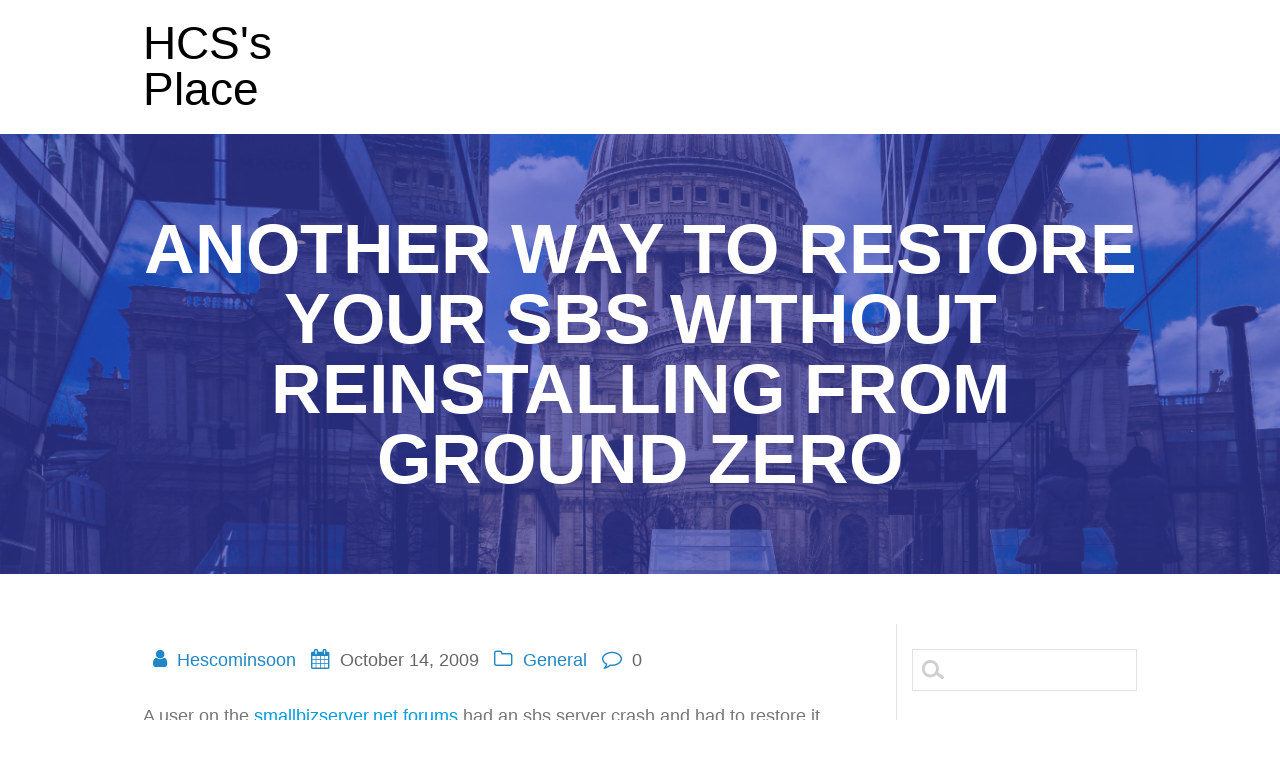

--- FILE ---
content_type: text/html; charset=UTF-8
request_url: https://hescominsoon.com/archives/2073
body_size: 8075
content:
<!DOCTYPE html>
<html lang="en-US">
<head>
<meta charset="UTF-8">
<meta name="viewport" content="width=device-width, initial-scale=1">
<link rel="profile" href="http://gmpg.org/xfn/11">

<title>Another Way to restore your SBs without reinstalling from ground zero &#8211; HCS&#039;s Place</title>
<meta name='robots' content='max-image-preview:large' />
	<style>img:is([sizes="auto" i], [sizes^="auto," i]) { contain-intrinsic-size: 3000px 1500px }</style>
	<link rel='dns-prefetch' href='//fonts.googleapis.com' />
<link rel="alternate" type="application/rss+xml" title="HCS&#039;s Place &raquo; Feed" href="https://hescominsoon.com/feed" />
<link rel="alternate" type="application/rss+xml" title="HCS&#039;s Place &raquo; Comments Feed" href="https://hescominsoon.com/comments/feed" />
<script type="text/javascript">
/* <![CDATA[ */
window._wpemojiSettings = {"baseUrl":"https:\/\/s.w.org\/images\/core\/emoji\/16.0.1\/72x72\/","ext":".png","svgUrl":"https:\/\/s.w.org\/images\/core\/emoji\/16.0.1\/svg\/","svgExt":".svg","source":{"concatemoji":"https:\/\/hescominsoon.com\/wp-includes\/js\/wp-emoji-release.min.js?ver=6.8.3"}};
/*! This file is auto-generated */
!function(s,n){var o,i,e;function c(e){try{var t={supportTests:e,timestamp:(new Date).valueOf()};sessionStorage.setItem(o,JSON.stringify(t))}catch(e){}}function p(e,t,n){e.clearRect(0,0,e.canvas.width,e.canvas.height),e.fillText(t,0,0);var t=new Uint32Array(e.getImageData(0,0,e.canvas.width,e.canvas.height).data),a=(e.clearRect(0,0,e.canvas.width,e.canvas.height),e.fillText(n,0,0),new Uint32Array(e.getImageData(0,0,e.canvas.width,e.canvas.height).data));return t.every(function(e,t){return e===a[t]})}function u(e,t){e.clearRect(0,0,e.canvas.width,e.canvas.height),e.fillText(t,0,0);for(var n=e.getImageData(16,16,1,1),a=0;a<n.data.length;a++)if(0!==n.data[a])return!1;return!0}function f(e,t,n,a){switch(t){case"flag":return n(e,"\ud83c\udff3\ufe0f\u200d\u26a7\ufe0f","\ud83c\udff3\ufe0f\u200b\u26a7\ufe0f")?!1:!n(e,"\ud83c\udde8\ud83c\uddf6","\ud83c\udde8\u200b\ud83c\uddf6")&&!n(e,"\ud83c\udff4\udb40\udc67\udb40\udc62\udb40\udc65\udb40\udc6e\udb40\udc67\udb40\udc7f","\ud83c\udff4\u200b\udb40\udc67\u200b\udb40\udc62\u200b\udb40\udc65\u200b\udb40\udc6e\u200b\udb40\udc67\u200b\udb40\udc7f");case"emoji":return!a(e,"\ud83e\udedf")}return!1}function g(e,t,n,a){var r="undefined"!=typeof WorkerGlobalScope&&self instanceof WorkerGlobalScope?new OffscreenCanvas(300,150):s.createElement("canvas"),o=r.getContext("2d",{willReadFrequently:!0}),i=(o.textBaseline="top",o.font="600 32px Arial",{});return e.forEach(function(e){i[e]=t(o,e,n,a)}),i}function t(e){var t=s.createElement("script");t.src=e,t.defer=!0,s.head.appendChild(t)}"undefined"!=typeof Promise&&(o="wpEmojiSettingsSupports",i=["flag","emoji"],n.supports={everything:!0,everythingExceptFlag:!0},e=new Promise(function(e){s.addEventListener("DOMContentLoaded",e,{once:!0})}),new Promise(function(t){var n=function(){try{var e=JSON.parse(sessionStorage.getItem(o));if("object"==typeof e&&"number"==typeof e.timestamp&&(new Date).valueOf()<e.timestamp+604800&&"object"==typeof e.supportTests)return e.supportTests}catch(e){}return null}();if(!n){if("undefined"!=typeof Worker&&"undefined"!=typeof OffscreenCanvas&&"undefined"!=typeof URL&&URL.createObjectURL&&"undefined"!=typeof Blob)try{var e="postMessage("+g.toString()+"("+[JSON.stringify(i),f.toString(),p.toString(),u.toString()].join(",")+"));",a=new Blob([e],{type:"text/javascript"}),r=new Worker(URL.createObjectURL(a),{name:"wpTestEmojiSupports"});return void(r.onmessage=function(e){c(n=e.data),r.terminate(),t(n)})}catch(e){}c(n=g(i,f,p,u))}t(n)}).then(function(e){for(var t in e)n.supports[t]=e[t],n.supports.everything=n.supports.everything&&n.supports[t],"flag"!==t&&(n.supports.everythingExceptFlag=n.supports.everythingExceptFlag&&n.supports[t]);n.supports.everythingExceptFlag=n.supports.everythingExceptFlag&&!n.supports.flag,n.DOMReady=!1,n.readyCallback=function(){n.DOMReady=!0}}).then(function(){return e}).then(function(){var e;n.supports.everything||(n.readyCallback(),(e=n.source||{}).concatemoji?t(e.concatemoji):e.wpemoji&&e.twemoji&&(t(e.twemoji),t(e.wpemoji)))}))}((window,document),window._wpemojiSettings);
/* ]]> */
</script>
<style id='wp-emoji-styles-inline-css' type='text/css'>

	img.wp-smiley, img.emoji {
		display: inline !important;
		border: none !important;
		box-shadow: none !important;
		height: 1em !important;
		width: 1em !important;
		margin: 0 0.07em !important;
		vertical-align: -0.1em !important;
		background: none !important;
		padding: 0 !important;
	}
</style>
<link rel='stylesheet' id='wp-block-library-css' href='https://hescominsoon.com/wp-includes/css/dist/block-library/style.min.css?ver=6.8.3' type='text/css' media='all' />
<style id='classic-theme-styles-inline-css' type='text/css'>
/*! This file is auto-generated */
.wp-block-button__link{color:#fff;background-color:#32373c;border-radius:9999px;box-shadow:none;text-decoration:none;padding:calc(.667em + 2px) calc(1.333em + 2px);font-size:1.125em}.wp-block-file__button{background:#32373c;color:#fff;text-decoration:none}
</style>
<style id='global-styles-inline-css' type='text/css'>
:root{--wp--preset--aspect-ratio--square: 1;--wp--preset--aspect-ratio--4-3: 4/3;--wp--preset--aspect-ratio--3-4: 3/4;--wp--preset--aspect-ratio--3-2: 3/2;--wp--preset--aspect-ratio--2-3: 2/3;--wp--preset--aspect-ratio--16-9: 16/9;--wp--preset--aspect-ratio--9-16: 9/16;--wp--preset--color--black: #000000;--wp--preset--color--cyan-bluish-gray: #abb8c3;--wp--preset--color--white: #ffffff;--wp--preset--color--pale-pink: #f78da7;--wp--preset--color--vivid-red: #cf2e2e;--wp--preset--color--luminous-vivid-orange: #ff6900;--wp--preset--color--luminous-vivid-amber: #fcb900;--wp--preset--color--light-green-cyan: #7bdcb5;--wp--preset--color--vivid-green-cyan: #00d084;--wp--preset--color--pale-cyan-blue: #8ed1fc;--wp--preset--color--vivid-cyan-blue: #0693e3;--wp--preset--color--vivid-purple: #9b51e0;--wp--preset--gradient--vivid-cyan-blue-to-vivid-purple: linear-gradient(135deg,rgba(6,147,227,1) 0%,rgb(155,81,224) 100%);--wp--preset--gradient--light-green-cyan-to-vivid-green-cyan: linear-gradient(135deg,rgb(122,220,180) 0%,rgb(0,208,130) 100%);--wp--preset--gradient--luminous-vivid-amber-to-luminous-vivid-orange: linear-gradient(135deg,rgba(252,185,0,1) 0%,rgba(255,105,0,1) 100%);--wp--preset--gradient--luminous-vivid-orange-to-vivid-red: linear-gradient(135deg,rgba(255,105,0,1) 0%,rgb(207,46,46) 100%);--wp--preset--gradient--very-light-gray-to-cyan-bluish-gray: linear-gradient(135deg,rgb(238,238,238) 0%,rgb(169,184,195) 100%);--wp--preset--gradient--cool-to-warm-spectrum: linear-gradient(135deg,rgb(74,234,220) 0%,rgb(151,120,209) 20%,rgb(207,42,186) 40%,rgb(238,44,130) 60%,rgb(251,105,98) 80%,rgb(254,248,76) 100%);--wp--preset--gradient--blush-light-purple: linear-gradient(135deg,rgb(255,206,236) 0%,rgb(152,150,240) 100%);--wp--preset--gradient--blush-bordeaux: linear-gradient(135deg,rgb(254,205,165) 0%,rgb(254,45,45) 50%,rgb(107,0,62) 100%);--wp--preset--gradient--luminous-dusk: linear-gradient(135deg,rgb(255,203,112) 0%,rgb(199,81,192) 50%,rgb(65,88,208) 100%);--wp--preset--gradient--pale-ocean: linear-gradient(135deg,rgb(255,245,203) 0%,rgb(182,227,212) 50%,rgb(51,167,181) 100%);--wp--preset--gradient--electric-grass: linear-gradient(135deg,rgb(202,248,128) 0%,rgb(113,206,126) 100%);--wp--preset--gradient--midnight: linear-gradient(135deg,rgb(2,3,129) 0%,rgb(40,116,252) 100%);--wp--preset--font-size--small: 13px;--wp--preset--font-size--medium: 20px;--wp--preset--font-size--large: 36px;--wp--preset--font-size--x-large: 42px;--wp--preset--spacing--20: 0.44rem;--wp--preset--spacing--30: 0.67rem;--wp--preset--spacing--40: 1rem;--wp--preset--spacing--50: 1.5rem;--wp--preset--spacing--60: 2.25rem;--wp--preset--spacing--70: 3.38rem;--wp--preset--spacing--80: 5.06rem;--wp--preset--shadow--natural: 6px 6px 9px rgba(0, 0, 0, 0.2);--wp--preset--shadow--deep: 12px 12px 50px rgba(0, 0, 0, 0.4);--wp--preset--shadow--sharp: 6px 6px 0px rgba(0, 0, 0, 0.2);--wp--preset--shadow--outlined: 6px 6px 0px -3px rgba(255, 255, 255, 1), 6px 6px rgba(0, 0, 0, 1);--wp--preset--shadow--crisp: 6px 6px 0px rgba(0, 0, 0, 1);}:where(.is-layout-flex){gap: 0.5em;}:where(.is-layout-grid){gap: 0.5em;}body .is-layout-flex{display: flex;}.is-layout-flex{flex-wrap: wrap;align-items: center;}.is-layout-flex > :is(*, div){margin: 0;}body .is-layout-grid{display: grid;}.is-layout-grid > :is(*, div){margin: 0;}:where(.wp-block-columns.is-layout-flex){gap: 2em;}:where(.wp-block-columns.is-layout-grid){gap: 2em;}:where(.wp-block-post-template.is-layout-flex){gap: 1.25em;}:where(.wp-block-post-template.is-layout-grid){gap: 1.25em;}.has-black-color{color: var(--wp--preset--color--black) !important;}.has-cyan-bluish-gray-color{color: var(--wp--preset--color--cyan-bluish-gray) !important;}.has-white-color{color: var(--wp--preset--color--white) !important;}.has-pale-pink-color{color: var(--wp--preset--color--pale-pink) !important;}.has-vivid-red-color{color: var(--wp--preset--color--vivid-red) !important;}.has-luminous-vivid-orange-color{color: var(--wp--preset--color--luminous-vivid-orange) !important;}.has-luminous-vivid-amber-color{color: var(--wp--preset--color--luminous-vivid-amber) !important;}.has-light-green-cyan-color{color: var(--wp--preset--color--light-green-cyan) !important;}.has-vivid-green-cyan-color{color: var(--wp--preset--color--vivid-green-cyan) !important;}.has-pale-cyan-blue-color{color: var(--wp--preset--color--pale-cyan-blue) !important;}.has-vivid-cyan-blue-color{color: var(--wp--preset--color--vivid-cyan-blue) !important;}.has-vivid-purple-color{color: var(--wp--preset--color--vivid-purple) !important;}.has-black-background-color{background-color: var(--wp--preset--color--black) !important;}.has-cyan-bluish-gray-background-color{background-color: var(--wp--preset--color--cyan-bluish-gray) !important;}.has-white-background-color{background-color: var(--wp--preset--color--white) !important;}.has-pale-pink-background-color{background-color: var(--wp--preset--color--pale-pink) !important;}.has-vivid-red-background-color{background-color: var(--wp--preset--color--vivid-red) !important;}.has-luminous-vivid-orange-background-color{background-color: var(--wp--preset--color--luminous-vivid-orange) !important;}.has-luminous-vivid-amber-background-color{background-color: var(--wp--preset--color--luminous-vivid-amber) !important;}.has-light-green-cyan-background-color{background-color: var(--wp--preset--color--light-green-cyan) !important;}.has-vivid-green-cyan-background-color{background-color: var(--wp--preset--color--vivid-green-cyan) !important;}.has-pale-cyan-blue-background-color{background-color: var(--wp--preset--color--pale-cyan-blue) !important;}.has-vivid-cyan-blue-background-color{background-color: var(--wp--preset--color--vivid-cyan-blue) !important;}.has-vivid-purple-background-color{background-color: var(--wp--preset--color--vivid-purple) !important;}.has-black-border-color{border-color: var(--wp--preset--color--black) !important;}.has-cyan-bluish-gray-border-color{border-color: var(--wp--preset--color--cyan-bluish-gray) !important;}.has-white-border-color{border-color: var(--wp--preset--color--white) !important;}.has-pale-pink-border-color{border-color: var(--wp--preset--color--pale-pink) !important;}.has-vivid-red-border-color{border-color: var(--wp--preset--color--vivid-red) !important;}.has-luminous-vivid-orange-border-color{border-color: var(--wp--preset--color--luminous-vivid-orange) !important;}.has-luminous-vivid-amber-border-color{border-color: var(--wp--preset--color--luminous-vivid-amber) !important;}.has-light-green-cyan-border-color{border-color: var(--wp--preset--color--light-green-cyan) !important;}.has-vivid-green-cyan-border-color{border-color: var(--wp--preset--color--vivid-green-cyan) !important;}.has-pale-cyan-blue-border-color{border-color: var(--wp--preset--color--pale-cyan-blue) !important;}.has-vivid-cyan-blue-border-color{border-color: var(--wp--preset--color--vivid-cyan-blue) !important;}.has-vivid-purple-border-color{border-color: var(--wp--preset--color--vivid-purple) !important;}.has-vivid-cyan-blue-to-vivid-purple-gradient-background{background: var(--wp--preset--gradient--vivid-cyan-blue-to-vivid-purple) !important;}.has-light-green-cyan-to-vivid-green-cyan-gradient-background{background: var(--wp--preset--gradient--light-green-cyan-to-vivid-green-cyan) !important;}.has-luminous-vivid-amber-to-luminous-vivid-orange-gradient-background{background: var(--wp--preset--gradient--luminous-vivid-amber-to-luminous-vivid-orange) !important;}.has-luminous-vivid-orange-to-vivid-red-gradient-background{background: var(--wp--preset--gradient--luminous-vivid-orange-to-vivid-red) !important;}.has-very-light-gray-to-cyan-bluish-gray-gradient-background{background: var(--wp--preset--gradient--very-light-gray-to-cyan-bluish-gray) !important;}.has-cool-to-warm-spectrum-gradient-background{background: var(--wp--preset--gradient--cool-to-warm-spectrum) !important;}.has-blush-light-purple-gradient-background{background: var(--wp--preset--gradient--blush-light-purple) !important;}.has-blush-bordeaux-gradient-background{background: var(--wp--preset--gradient--blush-bordeaux) !important;}.has-luminous-dusk-gradient-background{background: var(--wp--preset--gradient--luminous-dusk) !important;}.has-pale-ocean-gradient-background{background: var(--wp--preset--gradient--pale-ocean) !important;}.has-electric-grass-gradient-background{background: var(--wp--preset--gradient--electric-grass) !important;}.has-midnight-gradient-background{background: var(--wp--preset--gradient--midnight) !important;}.has-small-font-size{font-size: var(--wp--preset--font-size--small) !important;}.has-medium-font-size{font-size: var(--wp--preset--font-size--medium) !important;}.has-large-font-size{font-size: var(--wp--preset--font-size--large) !important;}.has-x-large-font-size{font-size: var(--wp--preset--font-size--x-large) !important;}
:where(.wp-block-post-template.is-layout-flex){gap: 1.25em;}:where(.wp-block-post-template.is-layout-grid){gap: 1.25em;}
:where(.wp-block-columns.is-layout-flex){gap: 2em;}:where(.wp-block-columns.is-layout-grid){gap: 2em;}
:root :where(.wp-block-pullquote){font-size: 1.5em;line-height: 1.6;}
</style>
<link rel='stylesheet' id='business_express_fonts-css' href='http://fonts.googleapis.com/css?family=Lato%3A300%2C400%2C700%2C900%7COpen+Sans%3A400%2C300%2C600%2C700%7CSource+Sans+Pro%3A200%2Cnormal%2C300%2C600%2C700&#038;ver=6.8.3' type='text/css' media='all' />
<link rel='stylesheet' id='business_express_style-css' href='https://hescominsoon.com/wp-content/themes/business-express/style.css?ver=6.8.3' type='text/css' media='all' />
<link rel='stylesheet' id='business_express_font-awesome-css' href='https://hescominsoon.com/wp-content/themes/business-express/assets/font-awesome/font-awesome.min.css?ver=6.8.3' type='text/css' media='all' />
<script type="text/javascript" src="https://hescominsoon.com/wp-includes/js/jquery/jquery.min.js?ver=3.7.1" id="jquery-core-js"></script>
<script type="text/javascript" src="https://hescominsoon.com/wp-includes/js/jquery/jquery-migrate.min.js?ver=3.4.1" id="jquery-migrate-js"></script>
<link rel="https://api.w.org/" href="https://hescominsoon.com/wp-json/" /><link rel="alternate" title="JSON" type="application/json" href="https://hescominsoon.com/wp-json/wp/v2/posts/2073" /><link rel="EditURI" type="application/rsd+xml" title="RSD" href="https://hescominsoon.com/xmlrpc.php?rsd" />
<meta name="generator" content="WordPress 6.8.3" />
<link rel="canonical" href="https://hescominsoon.com/archives/2073" />
<link rel='shortlink' href='https://hescominsoon.com/?p=2073' />
<link rel="alternate" title="oEmbed (JSON)" type="application/json+oembed" href="https://hescominsoon.com/wp-json/oembed/1.0/embed?url=https%3A%2F%2Fhescominsoon.com%2Farchives%2F2073" />
<link rel="alternate" title="oEmbed (XML)" type="text/xml+oembed" href="https://hescominsoon.com/wp-json/oembed/1.0/embed?url=https%3A%2F%2Fhescominsoon.com%2Farchives%2F2073&#038;format=xml" />
</head>

<body class="wp-singular post-template-default single single-post postid-2073 single-format-standard wp-theme-business-express">
<div id="page" class="site">
  <div class="header" style="background-image:url('https://hescominsoon.com/wp-content/themes/business-express/assets/images/home_page_header.jpg');">
  <div class="menu-top-bar">
    <div class="gridContainer">
      <div class="row border_bottom">
        <div class="logo_col">
          <a class="text-logo" href="https://hescominsoon.com/">HCS&#039;s Place</a>        </div>
        <div class="main_menu_col">
          <div id="drop_mainmenu_container" class="fm2_drop_mainmenu"></div>        </div>
      </div>
    </div>
  </div>
  <div class="gridContainer">
    <div class="row header_title">
      <h1 class="heading98">Another Way to restore your SBs without reinstalling from ground zero</h1>
    </div>
  </div>
</div>
<div class="content">
  <div class="gridContainer">
    <div class="row">
      <div class="post-item ">
        <div id="post-2073"class="post-2073 post type-post status-publish format-standard hentry category-general">  <div class="post-content">    <div class="post-header">
  <i class="font-icon-post fa fa-user"></i>
  <a href="https://hescominsoon.com/archives/author/hescominsoon" title="Posts by Hescominsoon" rel="author">Hescominsoon</a>  <i class="font-icon-post fa fa-calendar"></i>
  <span class="span12">October 14, 2009</span>
  <i class="font-icon-post fa fa-folder-o"></i>
  <a href="https://hescominsoon.com/archives/category/general" rel="category tag">General</a>  <i class="font-icon-post fa fa-comment-o"></i>
  <span>0</span>
</div>    <div>      <p>				A user on the <a href="http://www.smallbizserver.net/Forums/tabid/53/forumid/9/tpage/1/view/topic/postid/110200/Default.aspx#110202" target="_blank" rel="noopener noreferrer">smallbizserver.net forums</a> had an sbs server crash and had to restore it.  Instead of reinstalling then manually installing(like i did in an<a href="http://www.etc-md.com/?p=1937" target="_blank" rel="noopener noreferrer"> earlier post)</a> he leveraged the VHD&#8217;s to restore directly form the backups(something sbs seems to have a hard time doing).  Here is the text:</p>
<p>Symptoms:<br />
1)  No concrete errors from WSB eventlog.<br />
2) When trying the repair option from the SBS2008DVD, Unknown on Unknown device, Windows 2008 may appear at the Select OS to repair dialog box. Or it could be blank for the new drive.<br />
3)  When attempting complete PC Restore, operation will fail despite having enough HD space with error:<br />
&#8220;The Volume ID could not be found. (0x80070495)&#8221;</p>
<p>When I ended up doing:<br />
1)  Find a Server 2008 machine.  I need WSB that to access the backup image from the backup drive.  Logon with admin rights.<br />
2) Attached the drive containing the backup to the Server 2008 machine. The drive will be automatically assigned a letter but the user may not have access to the backup drive&#8217;s content (yet).<br />
3)  Launch WSB.<br />
4) Attempt some recovery operation with WSB. For eg, restore some directories from the backup image onto a temp location. This gives the system access to the backup drive contents.<br />
5) At this point, open up a windows explorer, and look for the backup VHDs on the backup drive via the drive letter. Copy them out to a separate directory. The VHDs will be named with GUIDs, rename them to shorter filenames.<br />
6)  Find a WS2008R2 or Windows 7 machine.  They have native VHD mounting capabilities.<br />
7)  Mount the VHDs via disk managements.<br />
8) Use HDD cloning applications to clone the different VHDs to other hard disks. I used Norton Ghost14 on my W7 machine. Make sure to clone the system drive (C:) with options to set bootable(active) and copy MBR.<br />
9) Move the cloned disk(s) back to the original server. And reset BIOS to boot from the correct disk with the restored system partition.<br />
10)  Try booting.  If everything is ok, you will get an error regarding something about ntloader.exe.<br />
11)  Boot with the SBS2008DVD again.  Choose repair.  Go into a command prompt.<br />
12)  CD into C:\windows\system32.  This should be your restored system drive.<br />
13)  fire up bcdedit.  Output will probably show unknown in several entries.<br />
14) Reset the unknown entries with commands like bcdedit /set {default} device partition=C:</p>
<p>At this point, reboot. I was able to successfully recover the server this way. Definitely a real hassle. How the BCD on the backup images got corrupted, I have no idea. And this shouldn&#8217;t be so difficult to fix as all the underlying data is fine&#8230;&#8230;..		</p>
    </div>  </div>    
	<nav class="navigation post-navigation" aria-label="Posts">
		<h2 class="screen-reader-text">Post navigation</h2>
		<div class="nav-links"><div class="nav-previous"><a href="https://hescominsoon.com/archives/2210" rel="prev"><span class="meta-nav" aria-hidden="true">Previous:</span> <span class="screen-reader-text">Previous post:</span> <span class="post-title">This is going to be an interesting read</span></a></div><div class="nav-next"><a href="https://hescominsoon.com/archives/2212" rel="next"><span class="meta-nav" aria-hidden="true">Next:</span> <span class="screen-reader-text">Next post:</span> <span class="post-title">The Global Warming Scam is Starting to Get Exposed</span></a></div></div>
	</nav>  <div class="post-comments">      </div></div>      </div> 
      <div class="sidebar">  <div id="search-2" class="widget widget_search"><form role="search" method="get" id="searchform" class="searchform" action="https://hescominsoon.com/">
				<div>
					<label class="screen-reader-text" for="s">Search for:</label>
					<input type="text" value="" name="s" id="s" />
					<input type="submit" id="searchsubmit" value="Search" />
				</div>
			</form></div>
		<div id="recent-posts-2" class="widget widget_recent_entries">
		<h2 class="widgettitle">Recent Posts</h2>
		<ul>
											<li>
					<a href="https://hescominsoon.com/archives/6786">There might be some handcuffs needed in the Brunswick High school administration</a>
									</li>
											<li>
					<a href="https://hescominsoon.com/archives/6781">How dangeous are guns truly?</a>
									</li>
											<li>
					<a href="https://hescominsoon.com/archives/6778">Jesus Saves&#8230;Even if you do not like it</a>
									</li>
											<li>
					<a href="https://hescominsoon.com/archives/6775">Mryland is not going to tax their way out of their deficit..look at california.</a>
									</li>
											<li>
					<a href="https://hescominsoon.com/archives/6773">kalr has some bold predictions</a>
									</li>
					</ul>

		</div><div id="categories-2" class="widget widget_categories"><h2 class="widgettitle">Categories</h2>
			<ul>
					<li class="cat-item cat-item-1"><a href="https://hescominsoon.com/archives/category/general">General</a>
</li>
	<li class="cat-item cat-item-26"><a href="https://hescominsoon.com/archives/category/notable-quotes">Notable Quotes</a>
</li>
			</ul>

			</div><div id="archives-2" class="widget widget_archive"><h2 class="widgettitle">Archives</h2>
			<ul>
					<li><a href='https://hescominsoon.com/archives/date/2025/06'>June 2025</a></li>
	<li><a href='https://hescominsoon.com/archives/date/2025/04'>April 2025</a></li>
	<li><a href='https://hescominsoon.com/archives/date/2025/03'>March 2025</a></li>
	<li><a href='https://hescominsoon.com/archives/date/2023/06'>June 2023</a></li>
	<li><a href='https://hescominsoon.com/archives/date/2023/04'>April 2023</a></li>
	<li><a href='https://hescominsoon.com/archives/date/2023/02'>February 2023</a></li>
	<li><a href='https://hescominsoon.com/archives/date/2022/07'>July 2022</a></li>
	<li><a href='https://hescominsoon.com/archives/date/2022/06'>June 2022</a></li>
	<li><a href='https://hescominsoon.com/archives/date/2022/04'>April 2022</a></li>
	<li><a href='https://hescominsoon.com/archives/date/2022/03'>March 2022</a></li>
	<li><a href='https://hescominsoon.com/archives/date/2022/02'>February 2022</a></li>
	<li><a href='https://hescominsoon.com/archives/date/2021/10'>October 2021</a></li>
	<li><a href='https://hescominsoon.com/archives/date/2021/09'>September 2021</a></li>
	<li><a href='https://hescominsoon.com/archives/date/2021/08'>August 2021</a></li>
	<li><a href='https://hescominsoon.com/archives/date/2021/07'>July 2021</a></li>
	<li><a href='https://hescominsoon.com/archives/date/2021/02'>February 2021</a></li>
	<li><a href='https://hescominsoon.com/archives/date/2021/01'>January 2021</a></li>
	<li><a href='https://hescominsoon.com/archives/date/2020/12'>December 2020</a></li>
	<li><a href='https://hescominsoon.com/archives/date/2020/11'>November 2020</a></li>
	<li><a href='https://hescominsoon.com/archives/date/2020/10'>October 2020</a></li>
	<li><a href='https://hescominsoon.com/archives/date/2020/08'>August 2020</a></li>
	<li><a href='https://hescominsoon.com/archives/date/2020/07'>July 2020</a></li>
	<li><a href='https://hescominsoon.com/archives/date/2020/05'>May 2020</a></li>
	<li><a href='https://hescominsoon.com/archives/date/2020/04'>April 2020</a></li>
	<li><a href='https://hescominsoon.com/archives/date/2020/03'>March 2020</a></li>
	<li><a href='https://hescominsoon.com/archives/date/2020/02'>February 2020</a></li>
	<li><a href='https://hescominsoon.com/archives/date/2020/01'>January 2020</a></li>
	<li><a href='https://hescominsoon.com/archives/date/2019/12'>December 2019</a></li>
	<li><a href='https://hescominsoon.com/archives/date/2019/11'>November 2019</a></li>
	<li><a href='https://hescominsoon.com/archives/date/2019/10'>October 2019</a></li>
	<li><a href='https://hescominsoon.com/archives/date/2019/09'>September 2019</a></li>
	<li><a href='https://hescominsoon.com/archives/date/2019/06'>June 2019</a></li>
	<li><a href='https://hescominsoon.com/archives/date/2019/05'>May 2019</a></li>
	<li><a href='https://hescominsoon.com/archives/date/2019/03'>March 2019</a></li>
	<li><a href='https://hescominsoon.com/archives/date/2018/11'>November 2018</a></li>
	<li><a href='https://hescominsoon.com/archives/date/2018/10'>October 2018</a></li>
	<li><a href='https://hescominsoon.com/archives/date/2018/09'>September 2018</a></li>
	<li><a href='https://hescominsoon.com/archives/date/2018/08'>August 2018</a></li>
	<li><a href='https://hescominsoon.com/archives/date/2018/07'>July 2018</a></li>
	<li><a href='https://hescominsoon.com/archives/date/2018/06'>June 2018</a></li>
	<li><a href='https://hescominsoon.com/archives/date/2018/03'>March 2018</a></li>
	<li><a href='https://hescominsoon.com/archives/date/2018/02'>February 2018</a></li>
	<li><a href='https://hescominsoon.com/archives/date/2018/01'>January 2018</a></li>
	<li><a href='https://hescominsoon.com/archives/date/2017/12'>December 2017</a></li>
	<li><a href='https://hescominsoon.com/archives/date/2017/11'>November 2017</a></li>
	<li><a href='https://hescominsoon.com/archives/date/2017/10'>October 2017</a></li>
	<li><a href='https://hescominsoon.com/archives/date/2017/09'>September 2017</a></li>
	<li><a href='https://hescominsoon.com/archives/date/2017/08'>August 2017</a></li>
	<li><a href='https://hescominsoon.com/archives/date/2017/06'>June 2017</a></li>
	<li><a href='https://hescominsoon.com/archives/date/2017/05'>May 2017</a></li>
	<li><a href='https://hescominsoon.com/archives/date/2017/02'>February 2017</a></li>
	<li><a href='https://hescominsoon.com/archives/date/2016/10'>October 2016</a></li>
	<li><a href='https://hescominsoon.com/archives/date/2016/07'>July 2016</a></li>
	<li><a href='https://hescominsoon.com/archives/date/2016/06'>June 2016</a></li>
	<li><a href='https://hescominsoon.com/archives/date/2016/05'>May 2016</a></li>
	<li><a href='https://hescominsoon.com/archives/date/2016/04'>April 2016</a></li>
	<li><a href='https://hescominsoon.com/archives/date/2016/02'>February 2016</a></li>
	<li><a href='https://hescominsoon.com/archives/date/2016/01'>January 2016</a></li>
	<li><a href='https://hescominsoon.com/archives/date/2015/11'>November 2015</a></li>
	<li><a href='https://hescominsoon.com/archives/date/2015/10'>October 2015</a></li>
	<li><a href='https://hescominsoon.com/archives/date/2015/09'>September 2015</a></li>
	<li><a href='https://hescominsoon.com/archives/date/2015/08'>August 2015</a></li>
	<li><a href='https://hescominsoon.com/archives/date/2015/06'>June 2015</a></li>
	<li><a href='https://hescominsoon.com/archives/date/2015/04'>April 2015</a></li>
	<li><a href='https://hescominsoon.com/archives/date/2015/02'>February 2015</a></li>
	<li><a href='https://hescominsoon.com/archives/date/2014/12'>December 2014</a></li>
	<li><a href='https://hescominsoon.com/archives/date/2014/11'>November 2014</a></li>
	<li><a href='https://hescominsoon.com/archives/date/2014/01'>January 2014</a></li>
	<li><a href='https://hescominsoon.com/archives/date/2013/12'>December 2013</a></li>
	<li><a href='https://hescominsoon.com/archives/date/2013/11'>November 2013</a></li>
	<li><a href='https://hescominsoon.com/archives/date/2013/10'>October 2013</a></li>
	<li><a href='https://hescominsoon.com/archives/date/2013/09'>September 2013</a></li>
	<li><a href='https://hescominsoon.com/archives/date/2013/04'>April 2013</a></li>
	<li><a href='https://hescominsoon.com/archives/date/2013/03'>March 2013</a></li>
	<li><a href='https://hescominsoon.com/archives/date/2013/02'>February 2013</a></li>
	<li><a href='https://hescominsoon.com/archives/date/2013/01'>January 2013</a></li>
	<li><a href='https://hescominsoon.com/archives/date/2012/12'>December 2012</a></li>
	<li><a href='https://hescominsoon.com/archives/date/2012/11'>November 2012</a></li>
	<li><a href='https://hescominsoon.com/archives/date/2012/10'>October 2012</a></li>
	<li><a href='https://hescominsoon.com/archives/date/2012/09'>September 2012</a></li>
	<li><a href='https://hescominsoon.com/archives/date/2012/08'>August 2012</a></li>
	<li><a href='https://hescominsoon.com/archives/date/2012/07'>July 2012</a></li>
	<li><a href='https://hescominsoon.com/archives/date/2012/06'>June 2012</a></li>
	<li><a href='https://hescominsoon.com/archives/date/2012/05'>May 2012</a></li>
	<li><a href='https://hescominsoon.com/archives/date/2012/04'>April 2012</a></li>
	<li><a href='https://hescominsoon.com/archives/date/2012/03'>March 2012</a></li>
	<li><a href='https://hescominsoon.com/archives/date/2012/02'>February 2012</a></li>
	<li><a href='https://hescominsoon.com/archives/date/2012/01'>January 2012</a></li>
	<li><a href='https://hescominsoon.com/archives/date/2011/12'>December 2011</a></li>
	<li><a href='https://hescominsoon.com/archives/date/2011/11'>November 2011</a></li>
	<li><a href='https://hescominsoon.com/archives/date/2011/10'>October 2011</a></li>
	<li><a href='https://hescominsoon.com/archives/date/2011/09'>September 2011</a></li>
	<li><a href='https://hescominsoon.com/archives/date/2011/08'>August 2011</a></li>
	<li><a href='https://hescominsoon.com/archives/date/2011/07'>July 2011</a></li>
	<li><a href='https://hescominsoon.com/archives/date/2011/06'>June 2011</a></li>
	<li><a href='https://hescominsoon.com/archives/date/2011/05'>May 2011</a></li>
	<li><a href='https://hescominsoon.com/archives/date/2011/04'>April 2011</a></li>
	<li><a href='https://hescominsoon.com/archives/date/2011/03'>March 2011</a></li>
	<li><a href='https://hescominsoon.com/archives/date/2011/02'>February 2011</a></li>
	<li><a href='https://hescominsoon.com/archives/date/2011/01'>January 2011</a></li>
	<li><a href='https://hescominsoon.com/archives/date/2010/12'>December 2010</a></li>
	<li><a href='https://hescominsoon.com/archives/date/2010/11'>November 2010</a></li>
	<li><a href='https://hescominsoon.com/archives/date/2010/10'>October 2010</a></li>
	<li><a href='https://hescominsoon.com/archives/date/2010/09'>September 2010</a></li>
	<li><a href='https://hescominsoon.com/archives/date/2010/08'>August 2010</a></li>
	<li><a href='https://hescominsoon.com/archives/date/2010/07'>July 2010</a></li>
	<li><a href='https://hescominsoon.com/archives/date/2010/06'>June 2010</a></li>
	<li><a href='https://hescominsoon.com/archives/date/2010/05'>May 2010</a></li>
	<li><a href='https://hescominsoon.com/archives/date/2010/04'>April 2010</a></li>
	<li><a href='https://hescominsoon.com/archives/date/2010/03'>March 2010</a></li>
	<li><a href='https://hescominsoon.com/archives/date/2010/02'>February 2010</a></li>
	<li><a href='https://hescominsoon.com/archives/date/2010/01'>January 2010</a></li>
	<li><a href='https://hescominsoon.com/archives/date/2009/12'>December 2009</a></li>
	<li><a href='https://hescominsoon.com/archives/date/2009/11'>November 2009</a></li>
	<li><a href='https://hescominsoon.com/archives/date/2009/10'>October 2009</a></li>
	<li><a href='https://hescominsoon.com/archives/date/2009/09'>September 2009</a></li>
	<li><a href='https://hescominsoon.com/archives/date/2009/08'>August 2009</a></li>
	<li><a href='https://hescominsoon.com/archives/date/2009/07'>July 2009</a></li>
	<li><a href='https://hescominsoon.com/archives/date/2009/05'>May 2009</a></li>
	<li><a href='https://hescominsoon.com/archives/date/2009/04'>April 2009</a></li>
	<li><a href='https://hescominsoon.com/archives/date/2009/03'>March 2009</a></li>
	<li><a href='https://hescominsoon.com/archives/date/2009/02'>February 2009</a></li>
	<li><a href='https://hescominsoon.com/archives/date/2009/01'>January 2009</a></li>
	<li><a href='https://hescominsoon.com/archives/date/2008/12'>December 2008</a></li>
	<li><a href='https://hescominsoon.com/archives/date/2008/11'>November 2008</a></li>
	<li><a href='https://hescominsoon.com/archives/date/2008/10'>October 2008</a></li>
	<li><a href='https://hescominsoon.com/archives/date/2008/09'>September 2008</a></li>
	<li><a href='https://hescominsoon.com/archives/date/2008/08'>August 2008</a></li>
	<li><a href='https://hescominsoon.com/archives/date/2008/07'>July 2008</a></li>
	<li><a href='https://hescominsoon.com/archives/date/2008/06'>June 2008</a></li>
	<li><a href='https://hescominsoon.com/archives/date/2008/05'>May 2008</a></li>
	<li><a href='https://hescominsoon.com/archives/date/2008/04'>April 2008</a></li>
	<li><a href='https://hescominsoon.com/archives/date/2008/03'>March 2008</a></li>
	<li><a href='https://hescominsoon.com/archives/date/2008/02'>February 2008</a></li>
	<li><a href='https://hescominsoon.com/archives/date/2008/01'>January 2008</a></li>
	<li><a href='https://hescominsoon.com/archives/date/2007/12'>December 2007</a></li>
	<li><a href='https://hescominsoon.com/archives/date/2007/11'>November 2007</a></li>
	<li><a href='https://hescominsoon.com/archives/date/2007/10'>October 2007</a></li>
	<li><a href='https://hescominsoon.com/archives/date/2007/09'>September 2007</a></li>
	<li><a href='https://hescominsoon.com/archives/date/2007/08'>August 2007</a></li>
	<li><a href='https://hescominsoon.com/archives/date/2007/07'>July 2007</a></li>
	<li><a href='https://hescominsoon.com/archives/date/2007/06'>June 2007</a></li>
	<li><a href='https://hescominsoon.com/archives/date/2007/05'>May 2007</a></li>
	<li><a href='https://hescominsoon.com/archives/date/2007/04'>April 2007</a></li>
	<li><a href='https://hescominsoon.com/archives/date/2007/03'>March 2007</a></li>
	<li><a href='https://hescominsoon.com/archives/date/2007/02'>February 2007</a></li>
	<li><a href='https://hescominsoon.com/archives/date/2007/01'>January 2007</a></li>
	<li><a href='https://hescominsoon.com/archives/date/2006/12'>December 2006</a></li>
	<li><a href='https://hescominsoon.com/archives/date/2006/11'>November 2006</a></li>
	<li><a href='https://hescominsoon.com/archives/date/2006/10'>October 2006</a></li>
	<li><a href='https://hescominsoon.com/archives/date/2006/09'>September 2006</a></li>
	<li><a href='https://hescominsoon.com/archives/date/2006/08'>August 2006</a></li>
	<li><a href='https://hescominsoon.com/archives/date/2006/07'>July 2006</a></li>
	<li><a href='https://hescominsoon.com/archives/date/2006/06'>June 2006</a></li>
	<li><a href='https://hescominsoon.com/archives/date/2006/05'>May 2006</a></li>
	<li><a href='https://hescominsoon.com/archives/date/2006/04'>April 2006</a></li>
	<li><a href='https://hescominsoon.com/archives/date/2006/03'>March 2006</a></li>
	<li><a href='https://hescominsoon.com/archives/date/2006/02'>February 2006</a></li>
	<li><a href='https://hescominsoon.com/archives/date/2006/01'>January 2006</a></li>
	<li><a href='https://hescominsoon.com/archives/date/2005/12'>December 2005</a></li>
	<li><a href='https://hescominsoon.com/archives/date/2005/11'>November 2005</a></li>
	<li><a href='https://hescominsoon.com/archives/date/2005/10'>October 2005</a></li>
	<li><a href='https://hescominsoon.com/archives/date/2005/09'>September 2005</a></li>
	<li><a href='https://hescominsoon.com/archives/date/2005/08'>August 2005</a></li>
	<li><a href='https://hescominsoon.com/archives/date/2005/07'>July 2005</a></li>
	<li><a href='https://hescominsoon.com/archives/date/2005/06'>June 2005</a></li>
	<li><a href='https://hescominsoon.com/archives/date/2005/05'>May 2005</a></li>
	<li><a href='https://hescominsoon.com/archives/date/2005/04'>April 2005</a></li>
	<li><a href='https://hescominsoon.com/archives/date/2005/03'>March 2005</a></li>
	<li><a href='https://hescominsoon.com/archives/date/2005/02'>February 2005</a></li>
	<li><a href='https://hescominsoon.com/archives/date/2005/01'>January 2005</a></li>
			</ul>

			</div><div id="meta-2" class="widget widget_meta"><h2 class="widgettitle">Meta</h2>
		<ul>
						<li><a href="https://hescominsoon.com/wp-login.php">Log in</a></li>
			<li><a href="https://hescominsoon.com/feed">Entries feed</a></li>
			<li><a href="https://hescominsoon.com/comments/feed">Comments feed</a></li>

			<li><a href="https://wordpress.org/">WordPress.org</a></li>
		</ul>

		</div></div>   </div>
  </div>

</div>
<div class="footer">
  <div class="gridContainer">
    <div class="row">
      <div class="footer_left">
        <p>
          &copy;&nbsp;&nbsp;2026&nbsp;HCS&#039;s Place.&nbsp;Built using WordPress and Business Express Theme.        </p>
      </div>
      <div class="footer_right">
        <h2 class="footer-logo">HCS&#039;s Place</h2>      </div>
    </div>
  </div>
</div>
<script type="speculationrules">
{"prefetch":[{"source":"document","where":{"and":[{"href_matches":"\/*"},{"not":{"href_matches":["\/wp-*.php","\/wp-admin\/*","\/wp-content\/uploads\/*","\/wp-content\/*","\/wp-content\/plugins\/*","\/wp-content\/themes\/business-express\/*","\/*\\?(.+)"]}},{"not":{"selector_matches":"a[rel~=\"nofollow\"]"}},{"not":{"selector_matches":".no-prefetch, .no-prefetch a"}}]},"eagerness":"conservative"}]}
</script>
<script type="text/javascript" src="https://hescominsoon.com/wp-includes/js/jquery/ui/effect.min.js?ver=1.13.3" id="jquery-effects-core-js"></script>
<script type="text/javascript" src="https://hescominsoon.com/wp-includes/js/jquery/ui/effect-slide.min.js?ver=1.13.3" id="jquery-effects-slide-js"></script>
<script type="text/javascript" src="https://hescominsoon.com/wp-content/themes/business-express/assets/js/drop_menu_selection.js?ver=6.8.3" id="business_express_ddmenu-js"></script>
<script type="text/javascript" src="https://hescominsoon.com/wp-includes/js/comment-reply.min.js?ver=6.8.3" id="comment-reply-js" async="async" data-wp-strategy="async"></script>
</body>
</html>

--- FILE ---
content_type: text/javascript
request_url: https://hescominsoon.com/wp-content/themes/business-express/assets/js/drop_menu_selection.js?ver=6.8.3
body_size: 11587
content:
/* 
Copyright (C) 2016 Extend Studio SRL (www.cloud-press.net)
Licensed under the terms of the GPL3 license.
*/
(function($) {
	function bindEffect(name, params) {
		var menu = $("ul.fm2_" + name);
		
		var uls = menu.find("ul");
		var timeout;
		
		function getBrowser() {
			// jquery code//
			var ua = navigator.userAgent.toLowerCase();
			var match = /(chrome)[ \/]([\w.]+)/.exec( ua ) ||
				/(webkit)[ \/]([\w.]+)/.exec( ua ) ||
				/(opera)(?:.*version|)[ \/]([\w.]+)/.exec( ua ) ||
				/(msie) ([\w.]+)/.exec( ua ) ||
				ua.indexOf("compatible") < 0 && /(mozilla)(?:.*? rv:([\w.]+)|)/.exec( ua ) ||
				[];
			
			var ver = match[ 2 ] || "0";
			var fi = ver.indexOf('.');
			var fi2 = ver.indexOf('.', fi);
			if (fi2 != -1) {
				ver = parseFloat(ver.substring(0, fi2));
			}
			return {
				name: match[ 1 ] || "",
				version: ver
			};
		}


		function mouseLeft(el) {
			if (!window.PIE || !PIE.Element) return;
			var pie = PIE.Element.getInstance( el[0]);
			if (pie) {
				pie.mouseLeft(true);
			}
		}
		
		function mouseEntered(el) {
			if (!window.PIE || !PIE.Element) return;
			var pie = PIE.Element.getInstance( el[0]);
			if (pie) {
				pie.mouseEntered(true);
			}
		}

		function getEffectForLevel(level) { 
			switch(level) { 
				case 0:
					return params["effectSub"];
				break;

				// case 1:
				// 	return params["effectSubTwo"] ? params["effectSubTwo"] : params["effectRest"];
				// break;

				default:
					return params["effectRest"]
				break;
			}
		}
		
		function showMenu(liItem, callback) {
			
			
			var self = liItem;

			if (!callback) callback = function(){};
			if($(self).find('ul').data('hideTimeout')) { 
				clearTimeout($(self).find('ul').data('hideTimeout'));
			}
			
			var level = getButtonLevel(self);
			
			var effectObj = getEffectForLevel(level);
			if(!effectObj) { 
				effectObj = {name : "none"};
			}
			var effectOpts = {
				'duration' : effectObj.duration*1,
				'easing' : effectObj.easing,
				'direction' : effectObj.direction
			};

			
			var checkIfVisible = true;;
			var submenu = $(self).find('>ul');
			if(submenu.length == 0) { 
				if($(self).children('.ui-effects-wrapper').length > 0) { 
					checkIfVisible = false;
					submenu = $(self).find('.ui-effects-wrapper >ul');
				}
			} 

			if(checkIfVisible && submenu.is(':visible')) { 
				return;
			}

			var browser = getBrowser();
			var isIE7 = (browser.name == "msie" && browser.version == 7);
			if(isIE7) { 
				effectObj.name = "none";
				submenu.children('li').css('float','left');
				if(params["menuType"] == "tabbed" && level == 0) { 
					submenu.width(menu.outerWidth());
				}
			}

			switch(effectObj.name) {
				case "none":
					submenu.show();
					break;

				case "bounce":
					if($(self).parent().is(":animated")) {
						return;
					}

				case "blind":
				case "explode":
				case "clip":
				case "drop":
				case "fold":
				case "slide":

					
					if($(self).find('ul').is(":animated")) {
						$(self).find('ul').removeAttr("style");
					}

					if(submenu.data('hideTimeout')) { 
						clearTimeout(submenu.data('hideTimeout'));
						submenu.removeData('hideTimeout');
					}

					$(self).siblings().find('ul').stop(false, true);

					window.setTimeout(function(){
						
						if(submenu.css('display') != 'none' && !submenu.is(":animated")) { 
							return;
						}
						
						submenu.stop(false,true);

						if(effectObj.useFade !== "false") { 
							submenu.fadeIn({duration: effectOpts.duration * 2, queue : false}).css('display', 'none');
						}
						submenu.show(effectObj.name, effectOpts, function(){
							if(effectObj.name == "fold") {
								$(this).css({"position":"", "left" :"", "top": "", "right":"", "bottom" :""});
							}
						});
					}, 5);
					break;

				case "fade":
					uls.stop(true, true);
					submenu.show(effectObj.name, effectOpts);
					break;
				
				default:
					uls.stop(true, false);
					window.setTimeout(function(){
						submenu.show(effectObj.name, effectOpts);
					}, 5);
			}
		}
		
		function hideMenu(liItem, callback) {

			var self = liItem;
			if (!callback) callback = function(){};
			
			var level = getButtonLevel(self);
			
			var effectObj = getEffectForLevel(level);
			if(!effectObj) { 
				effectObj = {name : "none"};
			}
			var effectOpts = {
				'duration' : effectObj.duration*1,
				'easing' : effectObj.easing,
				'direction' : effectObj.direction
			};

			var browser = getBrowser();
			var isIE7 = (browser.name == "msie" && browser.version == 7);
			if(isIE7) { 
				effectObj.name = "none";
			}
			

			var submenu = $(self).find('ul');
			
			if(submenu.length == 0) { 
				if($(self).children('.ui-effects-wrapper').length > 0) { 
					submenu = $(self).find('.ui-effects-wrapper >ul');
				}
			} 

			switch(effectObj.name) {
				case "none":
					submenu.hide();
					callback();
					break;

				case "bounce":
					if($(self).parent().is(":animated")) {
						return;
					}
				case "blind":
				case "explode":
				case "clip":
				case "drop":
				case "fold":
				case "slide":
					submenu.stop(false, true);
					if(submenu.data('hideTimeout')) { 
						clearTimeout(submenu.data('hideTimeout'));
					}



					var timeout = window.setTimeout(function(){
						submenu.stop(false,true);
						submenu.find('ul').hide();
						if(effectObj.useFade !== "false") { 
							submenu.fadeOut({duration : effectOpts.duration * 1.40, queue : false});
						}
						submenu.hide(effectObj.name, effectOpts, function(){
							$(this).removeAttr("style");
							$(this).find("ul").removeAttr("style").hide();
							callback();
						});
					}, 100);	

					submenu.data('hideTimeout', timeout);

					break;
				
				case "fade":
					uls.stop(true, true);
					$(self).find('ul').hide(effectObj.name, effectOpts, function() {
						callback();
					});
					break;

				default:
					uls.stop(true, false);
					if(submenu.data('hideTimeout')) { 
						clearTimeout($(self).find('ul').data('hideTimeout'));
					}
					var timeout = window.setTimeout(function(){
						submenu.hide(effectObj.name, effectOpts, function() {
							callback();
						});
					}, 100);	
					submenu.data('hideTimeout', timeout);
			}
		}
		
		$(menu).find("li").mouseenter(function(ev) {
			ev.preventDefault();
			ev.stopImmediatePropagation();

			var self = this;
		
			clearTimeout(timeout);
			try { 

				$(this).siblings().each(function() {
					hideMenu($(this));
				});
			} catch(e) {

			}
			
			showMenu($(self));
			
			
			
			$(self).find('li').each(function() {
				$(this).removeClass('hover');
				mouseLeft($(this).children('a'));
			});
			
			$(self).siblings('li').each(function() {
				var liItem = $(this);
				mouseLeft($(this).children('a'), function() {
					liItem.parent().find('.hover').each(function() {
						$(this).removeClass('hover');
						mouseLeft($(this).children('a'));
					});					
				});
				$(this).removeClass('hover');
			});

			
			mouseEntered($(self).children('a'));
			$(self).addClass('hover');
			
			$(self).parents('li').each(function() {
				mouseEntered($(this).children('a'));
				$(this).addClass('hover');
			});
			
		}).mouseleave(function(ev){
			var self = this;
			if ($(self).find('> ul').length) {
				clearTimeout(timeout);
				timeout = window.setTimeout(function(){
					hideMenu($(self), function() {
						$(self).find('li').andSelf().each(function() {
							$(this).removeClass('hover');
							mouseLeft($(this).children('a'));
						});					
					});	
				}, 200);
			} else {
				clearTimeout(timeout);
				timeout = window.setTimeout(function(){
					$(self).removeClass('hover');
					mouseLeft($(self).children('a'));
				},0);
			}
		});
	}

	function unbindEffect(name) { 
		var menu = $("ul.fm2_" + name);
		$(menu).find("li").unbind('mouseenter');
		$(menu).find("li").unbind('mouseleave');
	}

	function stickToTop(name, fullWidth, options) {
		var menu = $("div.fm2_" + name + "_container");
		if(!menu.hasClass('stick')) { 
			menu.data("top", menu.offset().top);
			menu.data("originalWidth", menu.width());
			menu.data('originalLeft',  menu.offset().left);
		} else {
			//menu.removeClass('stick');
			menu.removeClass('stick');
			menu.data("originalWidth", menu.width());
			menu.data('originalLeft',  menu.offset().left);
			menu.css({
				"left" : menu.offset().left
			});

			menu.addClass('stick');
		}
		
		$(window).unbind('scroll.stickToTop').bind('scroll.stickToTop', function(ev) {
			var window_top = $(window).scrollTop();
			var div_top = menu.data("top");
			if (window_top > div_top) {
				
				if(!fullWidth) { 
					menu.css({
						"width" : menu.data("originalWidth"),
						"left" : menu.offset().left
					});
				} else { 
					menu.css({
						"width" : "100%",
						'border-radius' : '0px',
						'-webkit-border-radius' : '0px',
						"left" : '0px'
					})
				}
			

				menu.addClass('stick');
				
			} else {
				menu.removeClass('stick').removeAttr('style');

				flexiCssMenus.alignMenu(name, options);

			}
		});
	}

	function getButtonLevel(selectedNode) {
		try {
			var upULSNo = 0;
			
			//log("##getSelectedLevel##" + selectedNode.parentNode);
			while (selectedNode && selectedNode[0].className != undefined &&selectedNode[0].className.toLowerCase().indexOf("fm") < 0) {
				//log("##selectedNode.parentNode.nodeName.toLowerCase()##" + selectedNode.parentNode.nodeName.toLowerCase());
				if (selectedNode[0].tagName && selectedNode[0].tagName.toLowerCase() == "ul") {
					upULSNo++;
				}
				selectedNode = $(selectedNode).parent();
			}
		} catch (e) {
			alert("Error in getSelectedLevel ##" + e);
		}
		return upULSNo;
	}


	function destroy() { 
		window.flexiCssMenus = {};
	}

	function addParentSelected(liElem) { 
		var parentUl = liElem.parent();
		if(parentUl[0].tagName && parentUl[0].tagName.toLowerCase() == "ul") { 
			var parentLi = parentUl.parent();
			if(parentLi[0].tagName && parentLi[0].tagName.toLowerCase() == "li") { 
				parentLi.add(parentLi.children('a')).addClass('sel');
				addParentSelected(parentLi);
			}
		}
	}

	function checkForButtonSelect(menu, location) { 
		var selected = false;
		location = location.replace(window.location.search,'');
		menu.find('.sel').removeClass('sel');

		menu.find('a').unbind('click.menuitem').bind('click.menuitem',function(event) {
			setTimeout(function(){
				checkForButtonSelect(menu,window.location+"");
			},100);
		});

		if(window.location.hash){
			var hash = window.location.hash;
			_hashItem = menu.find('a[href="'+hash+'"]');

			if(_hashItem.length>0){
				_hashItem.eq(0).closest('li').andSelf().addClass('sel');
				return;
			} else {
				_fullHashItem = menu.find('a[href="'+location+'"]');
				if(_fullHashItem.length>0){
					_fullHashItem.eq(0).closest('li').andSelf().addClass('sel');
					return;
				}
			}

		} 

		// other type
		url = (window.location+'').split("#")[0].replace(/\/$/, "");
		_url = location.split("#")[0].replace(/\/$/, "")
		var item = menu.find('a[href="'+url+'"],a[href="'+url+'/"],a[href="'+_url+'"],a[href="'+_url+'/"]');
		if (item.length) {
			item.eq(0).closest('li').andSelf().addClass('sel');
		}
	}


	function addSelectedClass(name) { 
		var currentPage = window.location.href;
		var menu = $("ul.fm2_" + name);

		checkForButtonSelect(menu, currentPage);
	}


	function alignMenu(name, options) { 
		
		if(!options || !options['align'] || options['align'] == "left") { 
			return;	
		}
		var align = options['align'];
		var menu = $('ul.fm2_' + name);
		var container = menu.parent();

		

		switch(align) { 
			case "center" : 
				var containerWidth = $(container).outerWidth(true,false);	
				$(container).css({ 
					"float" : "none",
					"width" : containerWidth + "px",
					"margin-left" : "auto",
					"margin-right" : "auto"
				})
			break;

			case "right" : 
				if($(container).css('float') == 'left') {
					$(container).css({
						"float" : "right"
					})
				}
		}

	}
	
	if (!window.flexiCssMenus) window.flexiCssMenus = {};
	window.flexiCssMenus.stickToTop = stickToTop;
	window.flexiCssMenus.bindEffect = bindEffect;
	window.flexiCssMenus.addSelectedClass = addSelectedClass;
	window.flexiCssMenus.unbindEffect = unbindEffect;
	window.flexiCssMenus.alignMenu = alignMenu;
	
})(jQuery);

(function($) {

	//css menus touch devices//

	var CSSMenus;

	if (!CSSMenus)
	{
		CSSMenus = new Object;
	}

	// Set the user aggent into our own variable.
	CSSMenus.UserAgent = navigator.userAgent.toLowerCase();

	/*
	 *	IsMobile() - Returns true if this is a mobile device.
	 */
	CSSMenus.IsMobile = function (viewportWidth, maxWidth)
	{
		var deviceMatch = (/iphone|ipod|android|blackberry|mini|windows\sce|windows\sphone|iemobile|palm|webos|series60|symbianos|meego/i.test(CSSMenus.UserAgent));
		var sizeMatch;
		var isLTIE9 =  (window.flexiCssMenus.browser.name == "msie" && window.flexiCssMenus.browser.version < 9);
		if(window.matchMedia && !isLTIE9) { 
			sizeMatch = window.matchMedia("(max-width:" + (maxWidth) + "px)").matches;
		} else { 
			sizeMatch = viewportWidth < maxWidth;
		}
		//console.log('mobile match ' + deviceMatch + " .. " + sizeMatch)
		return deviceMatch || sizeMatch;
	}

	/*
	 *	IsTablet() - Return true if this is a tablet device.
	 */
	CSSMenus.IsTablet = function (viewportWidth, minWidth, maxWidth)
	{
		var UA = CSSMenus.UserAgent;
		var is_touch_device = 'ontouchstart' in document.documentElement;
		/*if (UA.indexOf("android") != -1 && UA.indexOf("mobile") == -1)
			return true;
		*/
		
		var deviceMatch = (/ipad|Win64|tablet/i.test(UA));
		var sizeMatch;
		var isLTIE9 =  (window.flexiCssMenus.browser.name == "msie" && window.flexiCssMenus.browser.version < 9);
		if(!isLTIE9 && window.matchMedia) { 
			sizeMatch = window.matchMedia("(max-width:" + (maxWidth) + "px) and (min-width:" + (minWidth+1) + "px)").matches;
			//console.log('tablet match ' + sizeMatch + " -- " + "(max-width:" + (maxWidth-1) + "px) and (min-width:" + minWidth + "px)");
		} else { 
			sizeMatch = viewportWidth < maxWidth && viewportWidth >= minWidth;
		}
		//alert('device match ' + deviceMatch + ".. " + sizeMatch+ " .. touch device " + is_touch_device);
		return is_touch_device && (deviceMatch || sizeMatch);
	}

	CSSMenus.IsAppleProduct = function ()
	{
		return (/iphone|ipod|ipad/i.test(CSSMenus.UserAgent));
	}

	
	function xtdCSSMenuInit(Name, options)
	{
		// If this is a mobile device we want to show one of our menus
		// either the one for small devices or for devices with higher resolution.

		var viewportWidth = window.flexiCssMenus.correctedViewportW();

		//console.log(viewportWidth + " .. " + options.mobileMaxWidth + " > " + CSSMenus.IsTablet(viewportWidth, options.mobileMaxWidth, options.tabletMaxWidth));
		var mobileCheck = CSSMenus.IsMobile(viewportWidth, options.mobileMaxWidth)
		var isMobileDevice = options.enableMobile && mobileCheck;
		var tabletCheck = CSSMenus.IsTablet(viewportWidth, options.mobileMaxWidth, options.tabletMaxWidth);
		var isTabletDevice = (options.enableTablet && tabletCheck) || (!options.enableMobile && mobileCheck);


		//alert('mobile device ' + isMobileDevice + " .. tablet device " + isTabletDevice);

		if (isMobileDevice || isTabletDevice)
		{
			try
			{
				if (isTabletDevice)
				{
					$("#"+Name+"_container").show();
					$("#fm2_"+Name+"_mobile_button").hide();
					xtdSetTabletBehavior("#"+Name+"_container", options);
					flexiCssMenus.alignMenu(Name, options);
				}
				else
				{

					
					var BtnParent = $("body");

					var Menu = new XTDMobileMenu(Name);
					// Initialize the menu
					Menu.Init(options);
					Menu.Create(BtnParent);
					$("#"+Name+"_container").hide();
					$("#fm2_"+Name+"_mobile_button").css('display', 'block');
				}
			}
			catch (e)
			{
				// Something went wrong.
				//console.error(e);
				return false;
			}

			// The banner was succesus fully been created.
			return true;
		} else { 
			$("#"+Name+"_container").show();
			$("#fm2_"+Name+"_mobile_button").hide();
		}

		// Something wrong happened.
		return false;
	}

	/*
	 *	***	Tablet menu section. It binds the events for mouseenter and click for each button
	 *	***	which has a submenu.
	 *	
	 *	xtdSetTabletBehavior() - set tablet behaviour
	 *	
	 *	@param: elem - the jquery object representing the menu to modify.
	 *	@param: options - object with settings for the close button
	 */

	function xtdSetTabletBehavior(elem, options) {
		var children = $(elem).children();
		
		for (var i = 0; i < children.length; i++) {
			if (children[i].tagName && children[i].tagName.toLowerCase() == "li") {
				if(children[i].className.toLowerCase().indexOf("fm_close") == -1) {
					if(CSSMenus.IsAppleProduct()) {
						children.eq(i).bind("mouseenter", flexiCSSMenus_mouseEnterHandlerForIpad);
					}
					children.eq(i).bind("click", flexiCSSMenus_clickHandlerForTouchDevices);
				} else {
					children.eq(i).bind("click", flexiCSSMenus_clickHandlerForCloseButton);
				}
			}

			if (children[i].tagName && children[i].tagName.toLowerCase() == "ul" && flexiCSSMenus_getButtonLevel($(children[i])) > 0 && options.tabletCloseBtnEnable != false) {
				var closeLabel;
				if(options.tabletCloseBtnLabel) { 
					closeLabel = options.tabletCloseBtnLabel;
				} else { 
					closeLabel = "Close";
				}

				var liHtml = "<a href='#' target='_self'><font class='leaf'>"+ closeLabel +"</font></a>";
				var closeLI = $("<li/>").addClass("FM_CLOSE").html(liHtml);
				children.eq(i).append(closeLI);
			}

			xtdSetTabletBehavior(children.get(i), options);
		}
	}

	function xtdUnsetTabletBehavior(elem) { 
		var children = $(elem).children();

		for(var i=0; i<children.length; i++) {
			children.eq(i).unbind("click");
			xtdUnsetTabletBehavior(children.get(i));
		}
	}


	CSSMenus.flexiCSSMenus_currentButton = undefined;
	CSSMenus.flexiCSSMenus_currentLevel = -1;


	/*
	 *	If it's ipad, remove the mouseover event.
	 */
	function flexiCSSMenus_mouseEnterHandlerForIpad(event) {
		
	}

	/*
	 *	Method which is called when somebody clicks on a option.
	 */
	function flexiCSSMenus_clickHandlerForTouchDevices(event) {
		var submenu = $(this).find("ul:eq(0)");
		
		if(event.stopPropagation) event.stopPropagation();

		if(CSSMenus.flexiCSSMenus_currentButton && (CSSMenus.flexiCSSMenus_currentButton.get(0) == this) || !submenu.get(0)) { 
			var parentNode;
			var level;
			while(CSSMenus.flexiCSSMenus_currentButton) {
				parentNode = CSSMenus.flexiCSSMenus_currentButton.parent().parent();

				level = flexiCSSMenus_getButtonLevel(parentNode);
				flexiCSSMenus_deselectButton(CSSMenus.flexiCSSMenus_currentButton);

				if(level > 0) {
					CSSMenus.flexiCSSMenus_currentButton = parentNode.parent().parent();
				} else {
					if(!parentNode) {
						flexiCSSMenus_deselectButton(parentNode);
					}
					CSSMenus.flexiCSSMenus_currentButton = undefined;
				}
				CSSMenus.flexiCSSMenus_currentLevel = level - 1;
			}

			return;
		} else { 
			event.preventDefault();
		}
		
		try { 
			var node, level = flexiCSSMenus_getButtonLevel($(this));
		} catch(e) { 
			alert('error 2');
		}

		if(level > CSSMenus.flexiCSSMenus_currentLevel) { 
			CSSMenus.flexiCSSMenus_currentButton = $(this);

			if(level > 0) { 
				node = CSSMenus.flexiCSSMenus_currentButton.parent();	
				while(level > CSSMenus.flexiCSSMenus_currentLevel && node.get(0).className.toLowerCase().indexOf('fm') < 0) { 
					if(node.get(0).tagName && node.get(0).tagName.toLowerCase() == "li") {
						flexiCSSMenus_selectButton($(node));
						CSSMenus.flexiCSSMenus_currentLevel--; 
					}
					node = node.parent();		
				}
			}		
			flexiCSSMenus_selectButton($(CSSMenus.flexiCSSMenus_currentButton));				
			CSSMenus.flexiCSSMenus_currentLevel = level;
			return;
		} 

		if(level == CSSMenus.flexiCSSMenus_currentLevel) { 
			try { 
				flexiCSSMenus_deselectButton(CSSMenus.flexiCSSMenus_currentButton);
				CSSMenus.flexiCSSMenus_currentButton = $(this);
				CSSMenus.flexiCSSMenus_currentLevel = level;
				flexiCSSMenus_selectButton($(CSSMenus.flexiCSSMenus_currentButton));
			} catch(e) { 
				alert('error 3');
			}
			return;
		}
		
		if(level < CSSMenus.flexiCSSMenus_currentLevel) { 
			//flexiCSSMenus_deselectButton(CSSMenus.flexiCSSMenus_currentButton);
			while(level < CSSMenus.flexiCSSMenus_currentLevel) { 
				CSSMenus.flexiCSSMenus_currentButton = CSSMenus.flexiCSSMenus_currentButton.parent();
				if(CSSMenus.flexiCSSMenus_currentButton.get(0).tagName && CSSMenus.flexiCSSMenus_currentButton.get(0).tagName.toLowerCase() == "li") {
					flexiCSSMenus_deselectButton(CSSMenus.flexiCSSMenus_currentButton);
					CSSMenus.flexiCSSMenus_currentLevel--;
				}
			}
			CSSMenus.flexiCSSMenus_currentButton = $(this);
			CSSMenus.flexiCSSMenus_currentLevel = level;
			flexiCSSMenus_selectButton($(CSSMenus.flexiCSSMenus_currentButton));
			return;
		}
	}

	/*
	 *	Set behaviour for close button
	 */
	function flexiCSSMenus_clickHandlerForCloseButton(event) {
		var parentNode = $(this).parent().parent();
		if(event.stopPropagation) event.stopPropagation();
		event.preventDefault();
		flexiCSSMenus_deselectButton(parentNode);
		try{
			var level = flexiCSSMenus_getButtonLevel(parentNode);
		} catch (e) {
			//console.error(e);
		}
		if(level > 0) {
			CSSMenus.flexiCSSMenus_currentButton = parentNode.parent().parent();
		} else {
			CSSMenus.flexiCSSMenus_currentButton = undefined;
		}
		CSSMenus.flexiCSSMenus_currentLevel = level - 1;
	}

	/*
	 *	Removes the "hovered" class and sets the "current level" and "current selected button"
	 *	to the correct values	
	 */
	function flexiCSSMenus_deselectButton(button) {
		try { 
			if(button) {  
				button.find('a:eq(0)').removeAttr("class");
				var submenu = button.find('ul');
				if(submenu.length > 0) { 
					button.removeAttr("class");
					hideSubmenu(submenu.eq(0));
					var hovered = submenu.eq(0).find(".hover");
					if (hovered.length > 0) {
						flexiCSSMenus_deselectButton(hovered.eq(0));
					}
				}
				
				var lis = submenu.eq(0).find('li');
				for(var i = 0; i < lis.length; i++) { 

					lis.eq(i).css("position", "relative");
				}
			}
		} catch(e) { 
			//console.log(e);
		}
	}

	function flexiCSSMenus_selectButton(button) {
		//button.css("position","relative");
		
		try { 
			var submenu = button.find('ul');
			submenu.eq(0).css("z-index", "1");
			if(submenu.length > 0) {
				button.addClass("hover");
				showSubmenu(submenu.eq(0));
			
				var lis = submenu.eq(0).find('li');
				for(var i = 0; i < lis.length; i++) { 
					lis.eq(i).css("position", "relative");
				}
			}
		} catch(e) { 
			alert('error 1##'+e);
		}
	}


	function flexiCSSMenus_getButtonLevel(selectedNode) {
		try {
			var upULSNo = 0;
			
			//log("##getSelectedLevel##" + selectedNode.parentNode);
			while (selectedNode && selectedNode[0].className != undefined &&selectedNode[0].className.toLowerCase().indexOf("fm") < 0) {
				//log("##selectedNode.parentNode.nodeName.toLowerCase()##" + selectedNode.parentNode.nodeName.toLowerCase());
				if (selectedNode[0].tagName && selectedNode[0].tagName.toLowerCase() == "ul") {
					upULSNo++;
				}
				selectedNode = $(selectedNode).parent();
			}
		} catch (e) {
			alert("Error in getSelectedLevel ##" + e);
		}
		return upULSNo;
	}

	function flexiCSSMenus_getButtonMenu(selectedNode) {
		try {
			var upULSNo = 0;
			
			//log("##getSelectedLevel##" + selectedNode.parentNode);
			while (selectedNode && (selectedNode[0].className.toLowerCase().indexOf("fm2_") == -1 || selectedNode[0].className.toLowerCase().indexOf("_container") == -1) ) {
				//log("##selectedNode.parentNode.nodeName.toLowerCase()##" + selectedNode.parentNode.nodeName.toLowerCase());
				selectedNode = selectedNode.parent();
			}
		} catch (e) {
			alert("Error in getButtonMenu ##" + e);
		}
		return selectedNode;
	}

	function flexiCSSMenus_getMenuType(menuNode) {
		var menu, comment, start, end, type, props;
		menu = menuNode.get(0);
		
		start = menu.innerHTML.indexOf("<!--") + 4;
		end = menu.innerHTML.indexOf("-->");
		comment = menu.innerHTML.substring(start, end);
		props = comment.split(';');
		type = props[props.length - 2].replace('type=', '');
		
		return type;
	}

	function showSubmenu(el){
		var uls = $("#"+CSSMenus.name+"_container").find("ul");


		
		if(el.is(":animated") || (el.get(0) == $("#" + CSSMenus.name).get(0))) {
			return;
		}

		if (flexiCssMenus.settings.effect == "none") {
			el.show();
		} else {
			el.show(flexiCssMenus.settings.effect, flexiCssMenus.settings.options, 200);
		}
	}

	function hideSubmenu (el) {
		if (el.is(":animated") || (el.get(0) == $("#" + CSSMenus.name).get(0))) {
			return;
		}
		var uls = $("#"+CSSMenus.name+"_container").find("ul");
		if(flexiCssMenus.settings.effect == "none") {
			el.hide();
		} else {
			el.hide(flexiCssMenus.settings.effect, flexiCssMenus.settings.options, 200);
		}
	}

	/**
	 **	End of tablet menu operations
	 **/

	/*
	 *	Mobile menu generation
	 *
	 *	XTDMobileMenu() - Class which creates and handles a javascript menu for small mobile devices.
	 */
	function XTDMobileMenu(MenuName)
	{
		/* Private variables */
		var Self = this;
		var Parent = null;

		var MenuName = MenuName;
		var Options = null;

		var MenuButton = null;
		var MainContainer = null;
		var MainMenu = null;
		var mobileOverlay = null;
		var Container = null;
		var Header = null;
		var MainUL = null;
		var Visible = false;
		var mainMenuHeader = null;

		var presets = {
			"fixed" : {
				effect : 'fade',
				overlay : true
			},
			"relative" : {
				effect : 'slideUp',
				overlay : true
			},
			"push" : { 
				effect : 'slideLeft',
				overlay : false
			}
		};

		window.flexiCssMenus.presetSettings = null;

		/*
		 *	Init() - Initialize menu data.
		 */
		this.Init = function (initObj)
		{
			Options =
			{
				FontColor: "#fff",
				FontShadowColor: "#000",
				NormalColor: "#ff0000",//"#F7F7F7",
				HoverColor: "#DADADA"
			};
			
			if (initObj) {
				for (var i in initObj) {
					Options[i] = initObj[i];
				}
			}

			window.flexiCssMenus.presetSettings = presets[Options.preset];

		}

		/*
		 *	Create() - Create the menu with the given settings.
		 */
		this.Create = function (ButtonParent, onResize)
		{
			if ( document.readyState !== 'complete' ) { 
				$(document).ready(function() { 
					CreateMainButton(ButtonParent);
					var overlayHeight = Math.max($('body').outerHeight() + 13, $(window).height(), $(document).outerHeight());
					var overlayWidth = Math.max($('body').outerWidth(), $(window).width(), $(document).width());
					createStructure();
					$(mobileOverlay).height(overlayHeight);
					$(mobileOverlay).width(overlayWidth);
					
				});
			} else { 

				var overlayHeight = Math.max($('body').outerHeight() + 13, $(window).height(), $(document).outerHeight());
				var overlayWidth = Math.max($('body').outerWidth(), $(window).width(), $(document).width());
				CreateMainButton(ButtonParent);
				createStructure();
				$(mobileOverlay).height(overlayHeight);
				$(mobileOverlay).width(overlayWidth);
			}
			
		}

		function createStructure() { 
			mobileOverlay = document.createElement("div");
			$(mobileOverlay).addClass('fm2_' + MenuName + '_mobile-overlay fm2_' + MenuName + '_mobile-overlay-hide mobile-overlay');
			
			$(mobileOverlay).mousedown(function(ev) { 
				ev.preventDefault();
			}).click(function() { 
				// alert('clicked');
				if(Visible) { 
					Self.Show(Visible = !Visible);
				}
			});

			
			
			MainContainer = document.createElement("div");

			MainContainer.setAttribute("id", "fm2_" + MenuName+"_jq_menu_back");
			MainContainer.setAttribute("class", "fm2_mobile_jq_menu ui-main-container ui-corner-all ui-mobile-viewports");
			//MainContainer.style.height = "0px"
			

			MainContainer.style.zIndex = "10005";

			Container = document.createElement("div");
			Container.setAttribute("class", "menu-container");
			MainMenu = document.createElement("div");
			MainMenu.className = "menu main-menu";

			mainMenuHeader = createMainMenuHeader("Menu");
			MainContainer.appendChild(mainMenuHeader);
			
			var ItemList = CreateItemList();

			MainMenu.appendChild(ItemList);

			Container.appendChild(MainMenu);
			MainContainer.appendChild(Container);
			// Append the main container.
			
			Parent = /*(Parent != null)? Parent :*/ document.getElementsByTagName('body')[0];

			if(Options.preset == "fixed") { 
				mobileOverlay.appendChild(MainContainer);
				Parent.appendChild(mobileOverlay);
			} else { 
				$(MenuButton).after($(MainContainer));
			}
			

			if(Options.preset != 'relative') { 
				if(Options.preset != 'push') { 
				//	$(Container).css('top', parseInt($(mainMenuHeader).outerHeight(true, true)) + "px");
				} else { 
					MainMenu.style.marginTop =  parseInt($(mainMenuHeader).outerHeight(true)) + "px";
				}
				var calcHeight = parseInt($(Container).height()) + parseInt($(mainMenuHeader).outerHeight()) ;
				if(Options.preset == "push") { 
					//alert('dadsdf ' + $('body').outerWidth() + " .. " +  $(window).width() + " .. " +  $(document).width() + "px");
					MainContainer.style.height = Math.max($('body').outerWidth(), $(window).width(), $(document).width()) + "px";
					Container.style.height = calcHeight + "px" ;
				} else { 
					//MainContainer.style.height = calcHeight + "px" ;
				}
			}
			$(MainContainer).hide();
			
			//$("#creative_menu_structure").remove();

			// Set the links callback.
			UpdateLinks();


			GetCurrentItem();

			Self.Update();
		}

		/*
		 *	Show() - Show the menu
		 */
		this.Show = function (Visible) {

			if (Visible){
				$(mobileOverlay).removeClass('fm2_' + MenuName + '_mobile-overlay-hide');

				switch(window.flexiCssMenus.presetSettings.effect) { 
					case "fade" : 

						//$(MainContainer).css('width', $('body').width());
						var overlayWidth = Math.max($('body').outerWidth(), $(window).width(), $(document).width());
						$(mobileOverlay).width(overlayWidth);
					
						$(MainContainer).fadeIn("fast").css({
							top : $(window).scrollTop(),
							left : $('body').css('margin-left')
						});
						var overlayHeight = Math.max($('body').outerHeight() + 13, $(window).height(), $(document).outerHeight());
						var containerHeight = $(Container).height() + $(window).scrollTop() + 300;

						$(mobileOverlay).height(Math.max(overlayHeight, containerHeight));
					break;

					case "slideUp" : 
						$(MainContainer).css('height','auto').slideDown();

					break;

					case "slideLeft":
						$('body').stop(true, true).css({
							'width' : '100%',
							'overflow' : 'hidden'
						}).animate({
							'margin-left' : '72%'
						}, '300');

						var pageHeight =  Math.max($('body').outerWidth(), $(window).width(), $(document).outerHeight());
						var containerHeight = $(Container).height() + $(window).scrollTop() + 20;


						$(MainContainer).stop(true, true).show().css('height',Math.max(pageHeight, containerHeight)).animate({
							left : '0px'
						}, '400');

						$(Container).css({
							"margin-top" : $(window).scrollTop()
						});

						$(mainMenuHeader).css({
							"margin-top" : $(window).scrollTop() +10
						});
						
					break;
				}
				
			//	$('body').bind('touchmove', function(e){ e.preventDefault(); });
				
				//$('body').css('margin-left', '40px');

			} else {
				$(mobileOverlay).addClass('fm2_' + MenuName + '_mobile-overlay-hide');
				switch(window.flexiCssMenus.presetSettings.effect) { 
					case "fade" : 
						$(MainContainer).fadeOut("fast", function (){
							$(MainContainer).find(".submenu").remove();
							$(MainContainer).find(".menu").css("width", "").show();
							//$(mobileOverlay).remove();
						});
					break;

					case "slideUp" : 
						$(MainContainer).slideUp();

					break;

					case "slideLeft":
						$('body').stop(true, true).animate({
							'margin-left' : '0'
						}, '400', function() { 
							$(this).css('width', 'auto')
						});

						$(MainContainer).stop(true, true).animate({
							left : '-100%'
						}, '300', function() { 
							$(this).hide();
						})
						
					break;
				}
				
			//	$('body').unbind('touchmove');
			}
		}
		
		/*
		 *	ShowHeader() - Show/Hide the header.
		 *
		 *	PARAMETERS:
		 *		Visible - Specifies if this should be visible or not.
		 */
		this.ShowHeader = function (Visible)
		{
			if (Visible)
				$(Header).show();
			else
				$(Header).hide();
		}

		/*
		 *	GoToSubmenu() - Go to the specified submenu.
		 */
		this.GoToSubmenu = function(ParentID, Current)
		{
			if ($(Current).parent().has("ul").length)
			{
				var Submenu = document.createElement("div");
				Submenu.setAttribute("class", "menu submenu");
				var UlElement = $(Current).parent().children("ul").clone(true, true);

				// Save these to know which submenu to set to header.
				UlElement.attr("elcaption", $(Current).text());
				UlElement.attr("ellink", $(Current).attr("href"));
				UlElement.attr("eltarget", $(Current).attr("target"));
				UlElement.show();
				var newHeader = CreateHeader($(Current).text(), $(Current).attr("href"));

				Submenu.appendChild(newHeader);
				UlElement.appendTo($(Submenu));

				$(Submenu).appendTo(Container);

				var containerWidth = parseInt($(MainContainer).width());
				Submenu.style.width = containerWidth + "px";
				$(Container).children(".menu").eq(-1).css("width", containerWidth);
				$(Container).children(".menu").eq(-2).css("width", containerWidth);
				Container.style.width = 2 * containerWidth + 2 + "px";
				//MainContainer.style.height = Math.max(parseInt(MainContainer.style.height), parseInt(Container.style.height)) + "px";
				switch(window.flexiCssMenus.presetSettings.effect) { 
					case "fade":
						
						$(Container).animate({display:"none"}, 1, "swing", function(){
							$(Container).children(".menu").eq(-2).hide();
							$(Container).css({"width" : "", "left" : ""});
							$(Container).children(".menu").eq(-1).css("opacity", 0).animate({opacity:1},150);
						});

					break;

					case "slideLeft" :
						$(Container).animate({left :"-" + containerWidth + "px"}, 250, "swing", function(){
							$(Container).children(".menu").eq(-2).hide();
							$(Container).css({"width" : "", "left" : ""});
							$(Container).children(".menu").eq(-1).css("width", "").css({
								top : $(window).scrollTop()
							});
						});

					break;

					case "slideUp" :
					
						$(Container).animate({left :"-" + containerWidth + "px"}, 250, "swing", function(){
							$(Container).children(".menu").eq(-2).hide();
							$(Container).css({"width" : "", "left" : ""});
							$(Container).children(".menu").eq(-1).css("width", "");
						});
					break;
				}
				

				

			}


		}

		/*
		 *	GoBack() - Go back to the previous menu submenu.
		 */
		this.GoBack = function (Current)
		{
			if ($(Container).children(".menu").length > 1) {
				var containerWidth = parseInt($(MainContainer).width());

				$(Container).children(".menu").eq(-1).css("width", containerWidth + "px");
				$(Container).children(".menu").eq(-2).show().css("width", containerWidth + "px");
				$(Container).css({"width" : 2 * containerWidth + "px", "left" : "-" + containerWidth + "px"});
				switch(window.flexiCssMenus.presetSettings.effect) { 
					case "fade" : 
						$(Container).animate({opacity : 1}, 1, "swing", function() {
							$(Container).children(".menu").last().remove();
							$(Container).css({"width" : "", "left" : ""});
							$(Container).children(".menu").eq(-1).css("opacity", 0).animate({opacity:1},150);
						});

					break;

					case "slideLeft" :

						$(Container).animate({left : "0px"}, 250, "swing", function() {
							$(Container).children(".menu").last().remove();
							$(Container).css({"width" : "", "left" : ""});
							$(Container).children(".menu").eq(-1).css("width", "");
						});
					break;

					case "slideUp" :
					
						$(Container).animate({left : "0px"}, 250, "swing", function() {
							$(Container).children(".menu").last().remove();
							$(Container).css({"width" : "", "left" : ""});
							$(Container).children(".menu").eq(-1).css("width", "");
						});
					break;
				}
			}
		}

		
		/*
		 *	SetOptions() - Set Menu options.
		 */
		this.SetOptions = function (Value)
		{
			Options = $.extend(true, Options, Value);

			// Update menu with the new options.
			Self.Update();
		}

		/*
		 *	Update() - Update the menu.
		 */
		this.Update = function ()
		{
			if ($(Container).children("ul").length == 1)
			{
				$(Header).children("a.back-btn").css("display", "none");
			}
		}


		/* Private functions */

		/*
		 *	CreateMainButton() - Create the Level 0 button.
		 */
		function CreateMainButton(Parent) {
			
			// search the page for already created button
			var btn = $("#fm2_" + MenuName + "_mobile_button");

			if(btn.length > 0) { 
				btn.attr('href', '#').removeAttr('style');
				MenuButton = btn[0];
			} else { 
				
				// create a new button
				MenuButton = document.createElement("a");

				MenuButton.innerHTML += "<span class='down-arrow'>&#x25BC;</span><span class='caption'>Menu</span>";
				MenuButton.setAttribute("href", "#");
				MenuButton.setAttribute("id", "fm2_" + MenuName + "_mobile_button");
				
				$(MenuButton).addClass("fm2_mobile_button").appendTo(Parent);
				
			}
			
			$(MenuButton).unbind('click').click(function (ev) {
				ev.preventDefault();
				ev.stopPropagation();
				
				// Toggle visible.
				Self.Show(Visible = !Visible);
			});
		}

		/*
		 *	CreateHeader() - Create the menu header.
		 */
		function CreateHeader(Caption, Link)
		{
			var Header = document.createElement("div");
			var BackBtn = document.createElement("a");
			var CloseBtn = document.createElement("a");
			var Title = document.createElement("p");

			Header.setAttribute("id", MenuName+"_jq_menu_header");
			Header.setAttribute("class", "menu-header");

			BackBtn.setAttribute("href", "javascript: void(0);");
			BackBtn.setAttribute("class", "back-btn");
			
			$(BackBtn).click(function (ev)
			{
				ev.stopPropagation();
				// Go back.
				Self.GoBack();
			});

			Title.innerHTML = "<a href='" + Link + "''>" + Caption + "</a>";

			Header.appendChild(BackBtn);
			Header.appendChild(Title);

			return Header;
		}

		function createMainMenuHeader(caption) { 
			var Header = document.createElement("div");
			Header.setAttribute("class", "main-menu-header");
			$(Header).click(function (ev) {
				ev.preventDefault();
				ev.stopPropagation();
				// Toggle visible.
				Self.Show(Visible = !Visible);
			});

			return Header;
		}
		/*
		 *	GetCurrentItem() - Get the current item from link.
		 */
		function GetCurrentItem()
		{
			var MenuItem = "Menu";

			$(Container).children("ul").find("a").each(function ()
			{
				if ($(this).attr("href") == window.location)
				{
					MenuItem = $(this).children("p").html();
				}
			});

			$(MenuButton).children("span.caption").children("p.xtd_menu_ellipsis").html(MenuItem);
		}

		/*
		 *	CreateItemList() - Create a list with all menu/submenu items.
		 */
		function CreateItemList(Structure)
		{
			var Structure = (typeof(Structure) != "undefined") ? Structure : $("#" + MenuName + "_container > ul > li");
			var ULElement = document.createElement("ul");

			Structure.each(function (Index)
			{
				var LiElement = document.createElement("li");
				var AElement = null;

				LiElement.className = "ellipsis";

				// Clone the original a element
				AElement = $(this).children("a").clone().appendTo($(LiElement));
				
				if ($(this).children("ul").length) {
					AElement.html('<span class="branch">' + AElement.html() + '</span>');
				} else {
					AElement.html('<font class="leaf">' + AElement.html() + '</font>');
				}

				// Add a paragraph for ellipsis to work.
				AElement.html('<p class="xtd_menu_ellipsis">' + AElement.html() + '</p>'); 

				if ($(this).children("ul").length)
				{
					// Recursive call for the child elements.
					var NewUL = CreateItemList($(this).children("ul").children("li"));
					NewUL.style.display = "none";
					LiElement.appendChild(NewUL);
				}

				ULElement.appendChild(LiElement);
			});

			return ULElement;
		}

		/*
		 *	UpdateLinks() - Update the jquery click event.
		 */
		function UpdateLinks(Cont)
		{
			var ObjContainer = (Cont != undefined) ? Cont : MainMenu;
			// Do some init here.

			$(ObjContainer).children("ul").find("li").click(function (event)
			{
				var elem = $(this).children('a');
				if($(MainContainer).find(".menu").filter(":visible").length > 1) {
					//console.log($(".menu").filter(":visible").length);
					return;
				}

				// Check if it has a child so we know if we execute the link or the child.
				event.preventDefault();
				event.stopPropagation();
				if (elem.parent().has("ul").length)
				{

					Self.GoToSubmenu("", elem);
					event.preventDefault();
					event.stopPropagation();
				}
				else
				{
					if(elem.length > 0 && elem.attr('href')) { 
						window.location = elem.attr('href');
					}
					$(MenuButton).children("span.caption").children("p.xtd_menu_ellipsis").html(elem.children("p").html());
					if(Visible) { 
						Self.Show(Visible = !Visible);
					}
				}
			}).on('touchstart', function() { 
				$(this).addClass('clicked');
			}).on('touchend', function() { 
				$(this).removeClass('clicked');
			}).on('touchmove', function() { 
				$(this).removeClass('clicked');
			});
		}


		/*
		 * Destroy menu - destroy the mobile menu when required
		 */
		
	}
	function destroy() { 
		$(".mobile_menu_button").remove();
		$('.mobile-overlay').remove();
		$('.fm2_mobile_jq_menu').remove();
		$('body').unbind('touchmove');
		if(window.flexiCssMenus.presetSettings && window.flexiCssMenus.presetSettings.effect == "slideLeft") { 
			$('body').stop(true, true).css({
				'margin-left' : '0',
				'width': 'auto'
			});
		}
	}
	if (!window.flexiCssMenus) window.flexiCssMenus = {};
	window.flexiCssMenus.xtdCSSMenuInit = xtdCSSMenuInit;
	window.flexiCssMenus.xtdUnsetTabletBehavior = xtdUnsetTabletBehavior;
	window.flexiCssMenus.destroy = destroy;

})(jQuery);


//ie css3 script//

(function($) {
	function getBrowser() {
		// jquery code//
		var ua = navigator.userAgent.toLowerCase();
		var match = /(chrome)[ \/]([\w.]+)/.exec( ua ) ||
			/(webkit)[ \/]([\w.]+)/.exec( ua ) ||
			/(opera)(?:.*version|)[ \/]([\w.]+)/.exec( ua ) ||
			/(msie) ([\w.]+)/.exec( ua ) ||
			ua.indexOf("compatible") < 0 && /(mozilla)(?:.*? rv:([\w.]+)|)/.exec( ua ) ||
			[];
		
		var ver = match[ 2 ] || "0";
		var fi = ver.indexOf('.');
		var fi2 = ver.indexOf('.', fi);
		if (fi2 != -1) {
			ver = parseFloat(ver.substring(0, fi2));
		}
		return {
			name: match[ 1 ] || "",
			version: ver
		};
	}
	
	function getScriptFolder() {
		var scripts = document.getElementsByTagName('SCRIPT');
		for (var i = 0; i < scripts.length; i++) {
			var src = scripts[i].getAttribute('src');
			if (src && src.indexOf('drop_menu_selection.js') != -1) {
				if (src.lastIndexOf('/') != -1) {
					return src.substring(0, src.lastIndexOf('/') + 1);
				} else {
					return '';
				}
			}
		}
	}
	
	var browser = getBrowser();
	
	if (!window.flexiCssMenus) window.flexiCssMenus = {};
	window.flexiCssMenus.browser = getBrowser();
	
	var scriptFolder = getScriptFolder();
	var ssFolder = scriptFolder;


	window.pie2path = ssFolder + "js/";
	
	function addEventListener(element, type, listener) {
		if (element.addEventListener) {
			element.addEventListener(type, listener, false); 
		} else if (element.attachEvent)  {
			element.attachEvent('on' + type, listener);
		}
	}
	
	var addPropertyFails = {};
	
	function addBehavior() {
		function addPropertyInRules(ss, url) {
			if (!addPropertyFails[url]) addPropertyFails[url] = 0;
			if (!ss.rules.length) {
				addPropertyFails[url]++;
				if (ss.owningElement.readyState != "complete" && addPropertyFails[url] < 500) {
					setTimeout( (function(ss, url) {
						return function() {
							addPropertyInRules(ss, url);
						};
					})(ss, url) , 10);
				}
			} else {
				for (var j = ss.rules.length - 1; j >= 0; j--) {
					var rule = ss.rules[j];
					rule.style.behavior =  "url(" + url + ")";
				}
			}
		}
		
		var links = document.getElementsByTagName('LINK');
		for (var i = 0; i < links.length; i++) {
			var href = links[i].getAttribute('href');
			if (href) {
				if (href.indexOf('-ie.css') != -1 && href.indexOf('drop_') != -1) {
					var url = ssFolder + "js/PIE.htc";
					addPropertyInRules(links[i].styleSheet, url);
				}
			}
		}
	}
	
	var parsedLinks = [];
	
	function linkWasParsed(link) {
		for (var i = 0; i < parsedLinks.length; i++) {
			if (parsedLinks[i] == link) {
				return true;
			}
		}
		return false;
	}
	
	function existsInHead(link) {
		var links = document.getElementsByTagName('LINK');
		for (var i = 0; i < links.length; i++) {
			var href = links[i].getAttribute('href');
			if (href == link) {
				return true;
			}
		}
		return false;
	}
	
	function addIE9Links(){
		if (browser.name == "msie" && browser.version <= 9) {
			var links = document.getElementsByTagName('LINK');
			var length = links.length;
			for (var i = 0; i < length; i++) {
				var href = links[i].getAttribute('href');
				if (!linkWasParsed(href)) {
					parsedLinks.push(href);
					if (href && href.indexOf('http://') == -1 && href.indexOf('reset.css') == -1 && href.indexOf('-ie.css') == -1 && href.toLowerCase().indexOf("drop_") != -1) {
						if (!existsInHead(href.replace('.css', '-ie.css'))){ 
							var ss = document.createStyleSheet(href.replace('.css', '-ie.css'));
							parsedLinks.push(href.replace('.css', '-ie.css'));
						}
					}
				}
			}
		}
	}

	
	addIE9Links();
	addEventListener(window, "load", function() {
		// this is for link tags added after our script//
		addIE9Links();

		if (browser.name == "msie" && browser.version == 7) {
			window.setTimeout(function() {
				addBehavior();
			}, 1000);
		}
		
		if (browser.name == "msie" && browser.version <= 9 && browser.version != 7) {
			addBehavior();
		}
	});
})(jQuery);


function registerFlexiCSSMenu(name, settings) {
	flexiCssMenus.settings = settings;

	if(jQuery("#"+name+"_container").length ==0){
		return;
	}

	jQuery("#"+name+"_container").after('<a class="fm2_mobile_button" style="display:none;" id="fm2_drop_mainmenu_mobile_button"><span class="caption"></span></a>');
	

	if(!window.registeredFlexiMenus) { 
		window.registeredFlexiMenus = [];
	}


	if (window.flexiCssMenus.browser.name == "msie" && window.flexiCssMenus.browser.version < 9) {
		settings["effectRest"] = null;
		settings["effectSub"] = null;
		settings["effectSubTwo"] = null;
		
	} 

	registeredFlexiMenus.push({"name" : name, "settings" : settings});

	jQuery("#"+name+"_container").removeAttr('style');
	//console.log(settings.options['enableMobile']);
	if(!settings.options['enableMobile']) { 
		jQuery(document).ready(function() { 
			jQuery(".fm2_mobile_button").hide();
		});
	}

	if(!flexiCssMenus.xtdCSSMenuInit(name, settings.options)) {
		flexiCssMenus.bindEffect(name, settings);
		flexiCssMenus.addSelectedClass(name);
		flexiCssMenus.alignMenu(name, settings.options);
		if(settings.stickToTop) { 
			flexiCssMenus.stickToTop(name, settings.takeBrowserWidth, settings.options);
		}
	}
	
}


(function($) {
	var id;
	if(window.addEventListener) { 
		window.addEventListener("orientationchange", function()  {
			clearTimeout(id);
			id = setTimeout(doneResizing, 100);
		});
	}
	jQuery(window).unbind('resize.xtd').bind('resize.xtd', function() {
	//jQuery(window).resize(function() { 
		var is_touch_device = 'ontouchstart' in document.documentElement;
		if(is_touch_device) { 
			jQuery(window).unbind('resize');
			return;
		}
		clearTimeout(id);
		id = setTimeout(doneResizing, 100);
	});


	function doneResizing() {
		for(var i=0; i < registeredFlexiMenus.length; i++) {
			var menu = registeredFlexiMenus[i];

			if(flexiCssMenus.destroy) { 
				flexiCssMenus.destroy(menu.name);
				jQuery('.FM_CLOSE').remove();
				flexiCssMenus.xtdUnsetTabletBehavior("#" + menu.name + "_container");
				flexiCssMenus.unbindEffect(menu.name);
			}
		}

		for(var i=0; i < registeredFlexiMenus.length; i++) { 
			var menu = registeredFlexiMenus[i];

		
			if(!flexiCssMenus.xtdCSSMenuInit(menu.name, menu.settings.options)) {
				flexiCssMenus.bindEffect(menu.name, menu.settings);
			//	flexiCssMenus.addSelectedClass(name);
				flexiCssMenus.alignMenu(name, menu.settings.options);
				if(menu.settings.stickToTop) { 
					flexiCssMenus.stickToTop(menu.name, menu.settings.takeBrowserWidth,menu.settings.options);
				}
			}	
		}
	}

	var correctedViewportW = (function (win, docElem) {

	    var mM = win['matchMedia'] || win['msMatchMedia']
	      , client = docElem['clientWidth']
	      , inner = win['innerWidth']

	    return mM && client < inner && true === mM('(min-width:' + inner + 'px)')['matches']
	        ? function () { return win['innerWidth'] }
	        : function () { return docElem['clientWidth'] }

	}(window, document.documentElement));
	
	if (!window.flexiCssMenus) window.flexiCssMenus = {};
	window.flexiCssMenus.correctedViewportW = correctedViewportW;
})(jQuery);



(function(jQuery) {

jQuery(document).ready(function(){

	var menuSettings = {"drop_mainmenu":{"effectSub":{"name":"slide","direction":"up","duration":"250","easing":"swing","useFade":"false"},"effectRest":{"name":"slide","direction":"left","duration":"250","easing":"swing","useFade":"false"},"effectSubTwo":{"name":"none","direction":"left","duration":"250","easing":"swing","useFade":"false"},"options":{"preset":"fixed","enableTablet":"true","enableMobile":"true","mobileMaxWidth":767,"tabletMaxWidth":1024,"tabletCloseBtnLabel":"Close","tabletCloseBtnEnable":"true","mobileLabel":"\u00a0"},"skin":"default"},"drop_menu1":{"effectSub":{"name":"slide","direction":"up","duration":"250","easing":"swing","useFade":"false"},"effectRest":{"name":"slide","direction":"left","duration":"250","easing":"swing","useFade":"false"},"effectSubTwo":{"name":"none","direction":"left","duration":"250","easing":"swing","useFade":"false"},"options":{"preset":"fixed","enableTablet":"true","enableMobile":"true","mobileMaxWidth":767,"tabletMaxWidth":1024,"tabletCloseBtnLabel":"Close","tabletCloseBtnEnable":"true","mobileLabel":"&nbsp;"},"skin":"default"},"drop_menu2":{"effectSub":{"name":"slide","direction":"up","duration":"250","easing":"swing","useFade":"false"},"effectRest":{"name":"slide","direction":"left","duration":"250","easing":"swing","useFade":"false"},"effectSubTwo":{"name":"none","direction":"left","duration":"250","easing":"swing","useFade":"false"},"options":{"preset":"fixed","enableTablet":"true","enableMobile":"true","mobileMaxWidth":"768","tabletMaxWidth":"1024","tabletCloseBtnLabel":"Close","tabletCloseBtnEnable":"true"},"skin":"default"}};
	var instanceName;
	for (var key in menuSettings) {
		if(menuSettings.hasOwnProperty(key) && key!="xtd_drop_down_menu") {
			instanceSettings = menuSettings[key];
			instanceName = key;
			registerFlexiCSSMenu(instanceName, instanceSettings);
		}
	}
})

})(jQuery);